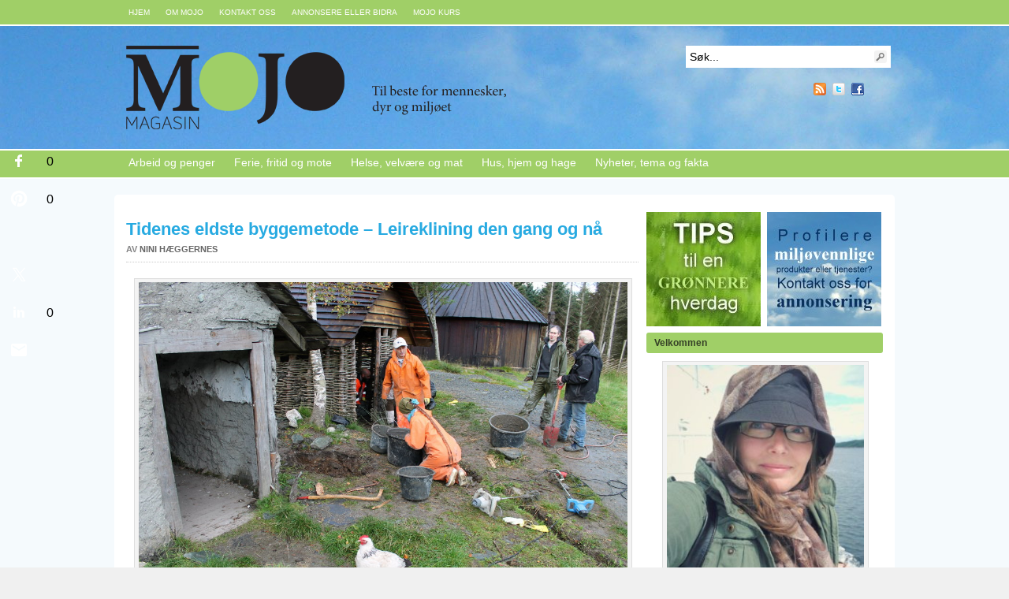

--- FILE ---
content_type: text/html; charset=UTF-8
request_url: https://mojomagasin.no/hus-hjem-og-hage/tidenes-eldste-byggemetode-leireklining-den-gang-og-na/
body_size: 23403
content:
<!DOCTYPE html PUBLIC "-//W3C//DTD XHTML 1.0 Transitional//EN" "http://www.w3.org/TR/xhtml1/DTD/xhtml1-transitional.dtd"><html xmlns="http://www.w3.org/1999/xhtml" lang="nb-NO">
<head profile="http://gmpg.org/xfn/11">
<meta http-equiv="Content-Type" content="text/html; charset=UTF-8" />
<title>Tidenes eldste byggemetode &#8211; Leireklining den gang og nå</title>
<meta name="description" content="De gjorde det i forhistorisk tid. De gjør det fortsatt i store deler av verden. Og de gjør det ved vikinggården på Avaldsnes utenfor Haugesund, Norges eldste kongesete. Denne saken ble første gang publisert i Haugesunds [&hellip;]" />

<link rel="alternate" type="application/rss+xml" href="https://mojomagasin.no/?feed=rss2" title="Mojo latest posts" />

<link rel="alternate" type="application/rss+xml" href="https://mojomagasin.no/?feed=comments-rss2" title="Mojo latest comments" />

<link rel="pingback" href="https://mojomagasin.no/xmlrpc.php" />

<link rel="shortcut icon" href="https://mojomagasin.no/favicon.ico" />

	
<meta property='og:image' content='https://mojomagasin.no/wp-content/uploads/2014/03/IMG_9177-150x150.jpg' />
        <style type="text/css"></style>
        <meta name='robots' content='index, follow, max-image-preview:large, max-snippet:-1, max-video-preview:-1' />

	<!-- This site is optimized with the Yoast SEO plugin v26.8 - https://yoast.com/product/yoast-seo-wordpress/ -->
	<link rel="canonical" href="https://mojomagasin.no/hus-hjem-og-hage/tidenes-eldste-byggemetode-leireklining-den-gang-og-na/" />
	<meta property="og:locale" content="nb_NO" />
	<meta property="og:type" content="article" />
	<meta property="og:title" content="Tidenes eldste byggemetode - Leireklining den gang og nå - Mojo" />
	<meta property="og:description" content="De gjorde det i forhistorisk tid. De gjør det fortsatt i store deler av verden. Og de gjør det ved vikinggården på Avaldsnes utenfor Haugesund, Norges eldste kongesete. Denne saken ble første gang publisert i Haugesunds [&hellip;]" />
	<meta property="og:url" content="http://mojomagasin.no/hus-hjem-og-hage/tidenes-eldste-byggemetode-leireklining-den-gang-og-na/" />
	<meta property="og:site_name" content="Mojo" />
	<meta property="article:published_time" content="2014-03-11T13:48:17+00:00" />
	<meta property="article:modified_time" content="2016-09-19T11:40:40+00:00" />
	<meta property="og:image" content="https://mojomagasin.no/wp-content/uploads/2014/03/IMG_9177-1024x682.jpg" />
	<meta property="og:image:width" content="1024" />
	<meta property="og:image:height" content="682" />
	<meta property="og:image:type" content="image/jpeg" />
	<meta name="author" content="Nini Hæggernes" />
	<meta name="twitter:card" content="summary_large_image" />
	<meta name="twitter:label1" content="Skrevet av" />
	<meta name="twitter:data1" content="Nini Hæggernes" />
	<meta name="twitter:label2" content="Ansl. lesetid" />
	<meta name="twitter:data2" content="7 minutter" />
	<script type="application/ld+json" class="yoast-schema-graph">{"@context":"https://schema.org","@graph":[{"@type":"Article","@id":"https://mojomagasin.no/hus-hjem-og-hage/tidenes-eldste-byggemetode-leireklining-den-gang-og-na/#article","isPartOf":{"@id":"https://mojomagasin.no/hus-hjem-og-hage/tidenes-eldste-byggemetode-leireklining-den-gang-og-na/"},"author":{"name":"Nini Hæggernes","@id":"https://mojomagasin.no/#/schema/person/db25e93c80450d801b052108d91e941a"},"headline":"Tidenes eldste byggemetode &#8211; Leireklining den gang og nå","datePublished":"2014-03-11T13:48:17+00:00","dateModified":"2016-09-19T11:40:40+00:00","mainEntityOfPage":{"@id":"https://mojomagasin.no/hus-hjem-og-hage/tidenes-eldste-byggemetode-leireklining-den-gang-og-na/"},"wordCount":1426,"commentCount":0,"image":{"@id":"https://mojomagasin.no/hus-hjem-og-hage/tidenes-eldste-byggemetode-leireklining-den-gang-og-na/#primaryimage"},"thumbnailUrl":"https://mojomagasin.no/wp-content/uploads/2014/03/IMG_9177.jpg","keywords":["Arkitektur","Bygge","Design","Grønne tips","Hjem","Hus","Naturlig","Tips","Økologisk"],"articleSection":["Hus, hjem og hage","Nyheter, tema og fakta"],"inLanguage":"nb-NO","potentialAction":[{"@type":"CommentAction","name":"Comment","target":["https://mojomagasin.no/hus-hjem-og-hage/tidenes-eldste-byggemetode-leireklining-den-gang-og-na/#respond"]}]},{"@type":"WebPage","@id":"https://mojomagasin.no/hus-hjem-og-hage/tidenes-eldste-byggemetode-leireklining-den-gang-og-na/","url":"https://mojomagasin.no/hus-hjem-og-hage/tidenes-eldste-byggemetode-leireklining-den-gang-og-na/","name":"Tidenes eldste byggemetode - Leireklining den gang og nå - Mojo","isPartOf":{"@id":"https://mojomagasin.no/#website"},"primaryImageOfPage":{"@id":"https://mojomagasin.no/hus-hjem-og-hage/tidenes-eldste-byggemetode-leireklining-den-gang-og-na/#primaryimage"},"image":{"@id":"https://mojomagasin.no/hus-hjem-og-hage/tidenes-eldste-byggemetode-leireklining-den-gang-og-na/#primaryimage"},"thumbnailUrl":"https://mojomagasin.no/wp-content/uploads/2014/03/IMG_9177.jpg","datePublished":"2014-03-11T13:48:17+00:00","dateModified":"2016-09-19T11:40:40+00:00","author":{"@id":"https://mojomagasin.no/#/schema/person/db25e93c80450d801b052108d91e941a"},"breadcrumb":{"@id":"https://mojomagasin.no/hus-hjem-og-hage/tidenes-eldste-byggemetode-leireklining-den-gang-og-na/#breadcrumb"},"inLanguage":"nb-NO","potentialAction":[{"@type":"ReadAction","target":["https://mojomagasin.no/hus-hjem-og-hage/tidenes-eldste-byggemetode-leireklining-den-gang-og-na/"]}]},{"@type":"ImageObject","inLanguage":"nb-NO","@id":"https://mojomagasin.no/hus-hjem-og-hage/tidenes-eldste-byggemetode-leireklining-den-gang-og-na/#primaryimage","url":"https://mojomagasin.no/wp-content/uploads/2014/03/IMG_9177.jpg","contentUrl":"https://mojomagasin.no/wp-content/uploads/2014/03/IMG_9177.jpg","width":4272,"height":2848,"caption":"Et mer eller mindre ferdig leirehus til venstre, mens kvisthuset står nakent og klar for leireklining. En lykkelig høne kakler uforstyrret rundt mens medlemmer fra Vikinglubben Karmøy gjør leiren klar. Cathrine Glette med ryggen til, nestleder i klubben og ivrig husbygger. Foto: Nini Hæggernes"},{"@type":"BreadcrumbList","@id":"https://mojomagasin.no/hus-hjem-og-hage/tidenes-eldste-byggemetode-leireklining-den-gang-og-na/#breadcrumb","itemListElement":[{"@type":"ListItem","position":1,"name":"Hjem","item":"https://mojomagasin.no/"},{"@type":"ListItem","position":2,"name":"Tidenes eldste byggemetode &#8211; Leireklining den gang og nå"}]},{"@type":"WebSite","@id":"https://mojomagasin.no/#website","url":"https://mojomagasin.no/","name":"Mojo","description":"Til beste for mennesker, dyr og miljøet","potentialAction":[{"@type":"SearchAction","target":{"@type":"EntryPoint","urlTemplate":"https://mojomagasin.no/?s={search_term_string}"},"query-input":{"@type":"PropertyValueSpecification","valueRequired":true,"valueName":"search_term_string"}}],"inLanguage":"nb-NO"},{"@type":"Person","@id":"https://mojomagasin.no/#/schema/person/db25e93c80450d801b052108d91e941a","name":"Nini Hæggernes","image":{"@type":"ImageObject","inLanguage":"nb-NO","@id":"https://mojomagasin.no/#/schema/person/image/","url":"https://secure.gravatar.com/avatar/82b48675f1bde9d14ef7e6ef52e31a8d8752b78267bcb74a5233704f7a680868?s=96&d=blank&r=g","contentUrl":"https://secure.gravatar.com/avatar/82b48675f1bde9d14ef7e6ef52e31a8d8752b78267bcb74a5233704f7a680868?s=96&d=blank&r=g","caption":"Nini Hæggernes"},"description":"Grunnlegger av MOJO Magasin og MOJO Konsept. Selvstendig næringsdrivende siden 1993. Arbeider med miljøkommunikasjon som miljørådgiver, frilansskribent og grønn spaltist, blant annet for magasinene \"Vi over 60\" og \"Framtiden i våre hender\". Brenner for: Ta vare på vårt livsgrunnlag og bidra til en litt bedre verden. Liker å: Jobbe i felt og med relevante prosjekter, gå barbeint, drikke grønn øko-te og glede seg over de små ting.","sameAs":["http://www.ninihaeggernes.com"],"url":"https://mojomagasin.no/author/nini/"}]}</script>
	<!-- / Yoast SEO plugin. -->


<link rel='dns-prefetch' href='//ws.sharethis.com' />
<link rel="alternate" type="application/rss+xml" title="Mojo &raquo; Tidenes eldste byggemetode &#8211; Leireklining den gang og nå kommentarstrøm" href="https://mojomagasin.no/hus-hjem-og-hage/tidenes-eldste-byggemetode-leireklining-den-gang-og-na/feed/" />
<link rel="alternate" title="oEmbed (JSON)" type="application/json+oembed" href="https://mojomagasin.no/wp-json/oembed/1.0/embed?url=https%3A%2F%2Fmojomagasin.no%2Fhus-hjem-og-hage%2Ftidenes-eldste-byggemetode-leireklining-den-gang-og-na%2F" />
<link rel="alternate" title="oEmbed (XML)" type="text/xml+oembed" href="https://mojomagasin.no/wp-json/oembed/1.0/embed?url=https%3A%2F%2Fmojomagasin.no%2Fhus-hjem-og-hage%2Ftidenes-eldste-byggemetode-leireklining-den-gang-og-na%2F&#038;format=xml" />
<style id='wp-img-auto-sizes-contain-inline-css' type='text/css'>
img:is([sizes=auto i],[sizes^="auto," i]){contain-intrinsic-size:3000px 1500px}
/*# sourceURL=wp-img-auto-sizes-contain-inline-css */
</style>
<style id='wp-emoji-styles-inline-css' type='text/css'>

	img.wp-smiley, img.emoji {
		display: inline !important;
		border: none !important;
		box-shadow: none !important;
		height: 1em !important;
		width: 1em !important;
		margin: 0 0.07em !important;
		vertical-align: -0.1em !important;
		background: none !important;
		padding: 0 !important;
	}
/*# sourceURL=wp-emoji-styles-inline-css */
</style>
<style id='wp-block-library-inline-css' type='text/css'>
:root{--wp-block-synced-color:#7a00df;--wp-block-synced-color--rgb:122,0,223;--wp-bound-block-color:var(--wp-block-synced-color);--wp-editor-canvas-background:#ddd;--wp-admin-theme-color:#007cba;--wp-admin-theme-color--rgb:0,124,186;--wp-admin-theme-color-darker-10:#006ba1;--wp-admin-theme-color-darker-10--rgb:0,107,160.5;--wp-admin-theme-color-darker-20:#005a87;--wp-admin-theme-color-darker-20--rgb:0,90,135;--wp-admin-border-width-focus:2px}@media (min-resolution:192dpi){:root{--wp-admin-border-width-focus:1.5px}}.wp-element-button{cursor:pointer}:root .has-very-light-gray-background-color{background-color:#eee}:root .has-very-dark-gray-background-color{background-color:#313131}:root .has-very-light-gray-color{color:#eee}:root .has-very-dark-gray-color{color:#313131}:root .has-vivid-green-cyan-to-vivid-cyan-blue-gradient-background{background:linear-gradient(135deg,#00d084,#0693e3)}:root .has-purple-crush-gradient-background{background:linear-gradient(135deg,#34e2e4,#4721fb 50%,#ab1dfe)}:root .has-hazy-dawn-gradient-background{background:linear-gradient(135deg,#faaca8,#dad0ec)}:root .has-subdued-olive-gradient-background{background:linear-gradient(135deg,#fafae1,#67a671)}:root .has-atomic-cream-gradient-background{background:linear-gradient(135deg,#fdd79a,#004a59)}:root .has-nightshade-gradient-background{background:linear-gradient(135deg,#330968,#31cdcf)}:root .has-midnight-gradient-background{background:linear-gradient(135deg,#020381,#2874fc)}:root{--wp--preset--font-size--normal:16px;--wp--preset--font-size--huge:42px}.has-regular-font-size{font-size:1em}.has-larger-font-size{font-size:2.625em}.has-normal-font-size{font-size:var(--wp--preset--font-size--normal)}.has-huge-font-size{font-size:var(--wp--preset--font-size--huge)}.has-text-align-center{text-align:center}.has-text-align-left{text-align:left}.has-text-align-right{text-align:right}.has-fit-text{white-space:nowrap!important}#end-resizable-editor-section{display:none}.aligncenter{clear:both}.items-justified-left{justify-content:flex-start}.items-justified-center{justify-content:center}.items-justified-right{justify-content:flex-end}.items-justified-space-between{justify-content:space-between}.screen-reader-text{border:0;clip-path:inset(50%);height:1px;margin:-1px;overflow:hidden;padding:0;position:absolute;width:1px;word-wrap:normal!important}.screen-reader-text:focus{background-color:#ddd;clip-path:none;color:#444;display:block;font-size:1em;height:auto;left:5px;line-height:normal;padding:15px 23px 14px;text-decoration:none;top:5px;width:auto;z-index:100000}html :where(.has-border-color){border-style:solid}html :where([style*=border-top-color]){border-top-style:solid}html :where([style*=border-right-color]){border-right-style:solid}html :where([style*=border-bottom-color]){border-bottom-style:solid}html :where([style*=border-left-color]){border-left-style:solid}html :where([style*=border-width]){border-style:solid}html :where([style*=border-top-width]){border-top-style:solid}html :where([style*=border-right-width]){border-right-style:solid}html :where([style*=border-bottom-width]){border-bottom-style:solid}html :where([style*=border-left-width]){border-left-style:solid}html :where(img[class*=wp-image-]){height:auto;max-width:100%}:where(figure){margin:0 0 1em}html :where(.is-position-sticky){--wp-admin--admin-bar--position-offset:var(--wp-admin--admin-bar--height,0px)}@media screen and (max-width:600px){html :where(.is-position-sticky){--wp-admin--admin-bar--position-offset:0px}}

/*# sourceURL=wp-block-library-inline-css */
</style><style id='global-styles-inline-css' type='text/css'>
:root{--wp--preset--aspect-ratio--square: 1;--wp--preset--aspect-ratio--4-3: 4/3;--wp--preset--aspect-ratio--3-4: 3/4;--wp--preset--aspect-ratio--3-2: 3/2;--wp--preset--aspect-ratio--2-3: 2/3;--wp--preset--aspect-ratio--16-9: 16/9;--wp--preset--aspect-ratio--9-16: 9/16;--wp--preset--color--black: #000000;--wp--preset--color--cyan-bluish-gray: #abb8c3;--wp--preset--color--white: #ffffff;--wp--preset--color--pale-pink: #f78da7;--wp--preset--color--vivid-red: #cf2e2e;--wp--preset--color--luminous-vivid-orange: #ff6900;--wp--preset--color--luminous-vivid-amber: #fcb900;--wp--preset--color--light-green-cyan: #7bdcb5;--wp--preset--color--vivid-green-cyan: #00d084;--wp--preset--color--pale-cyan-blue: #8ed1fc;--wp--preset--color--vivid-cyan-blue: #0693e3;--wp--preset--color--vivid-purple: #9b51e0;--wp--preset--gradient--vivid-cyan-blue-to-vivid-purple: linear-gradient(135deg,rgb(6,147,227) 0%,rgb(155,81,224) 100%);--wp--preset--gradient--light-green-cyan-to-vivid-green-cyan: linear-gradient(135deg,rgb(122,220,180) 0%,rgb(0,208,130) 100%);--wp--preset--gradient--luminous-vivid-amber-to-luminous-vivid-orange: linear-gradient(135deg,rgb(252,185,0) 0%,rgb(255,105,0) 100%);--wp--preset--gradient--luminous-vivid-orange-to-vivid-red: linear-gradient(135deg,rgb(255,105,0) 0%,rgb(207,46,46) 100%);--wp--preset--gradient--very-light-gray-to-cyan-bluish-gray: linear-gradient(135deg,rgb(238,238,238) 0%,rgb(169,184,195) 100%);--wp--preset--gradient--cool-to-warm-spectrum: linear-gradient(135deg,rgb(74,234,220) 0%,rgb(151,120,209) 20%,rgb(207,42,186) 40%,rgb(238,44,130) 60%,rgb(251,105,98) 80%,rgb(254,248,76) 100%);--wp--preset--gradient--blush-light-purple: linear-gradient(135deg,rgb(255,206,236) 0%,rgb(152,150,240) 100%);--wp--preset--gradient--blush-bordeaux: linear-gradient(135deg,rgb(254,205,165) 0%,rgb(254,45,45) 50%,rgb(107,0,62) 100%);--wp--preset--gradient--luminous-dusk: linear-gradient(135deg,rgb(255,203,112) 0%,rgb(199,81,192) 50%,rgb(65,88,208) 100%);--wp--preset--gradient--pale-ocean: linear-gradient(135deg,rgb(255,245,203) 0%,rgb(182,227,212) 50%,rgb(51,167,181) 100%);--wp--preset--gradient--electric-grass: linear-gradient(135deg,rgb(202,248,128) 0%,rgb(113,206,126) 100%);--wp--preset--gradient--midnight: linear-gradient(135deg,rgb(2,3,129) 0%,rgb(40,116,252) 100%);--wp--preset--font-size--small: 13px;--wp--preset--font-size--medium: 20px;--wp--preset--font-size--large: 36px;--wp--preset--font-size--x-large: 42px;--wp--preset--spacing--20: 0.44rem;--wp--preset--spacing--30: 0.67rem;--wp--preset--spacing--40: 1rem;--wp--preset--spacing--50: 1.5rem;--wp--preset--spacing--60: 2.25rem;--wp--preset--spacing--70: 3.38rem;--wp--preset--spacing--80: 5.06rem;--wp--preset--shadow--natural: 6px 6px 9px rgba(0, 0, 0, 0.2);--wp--preset--shadow--deep: 12px 12px 50px rgba(0, 0, 0, 0.4);--wp--preset--shadow--sharp: 6px 6px 0px rgba(0, 0, 0, 0.2);--wp--preset--shadow--outlined: 6px 6px 0px -3px rgb(255, 255, 255), 6px 6px rgb(0, 0, 0);--wp--preset--shadow--crisp: 6px 6px 0px rgb(0, 0, 0);}:where(.is-layout-flex){gap: 0.5em;}:where(.is-layout-grid){gap: 0.5em;}body .is-layout-flex{display: flex;}.is-layout-flex{flex-wrap: wrap;align-items: center;}.is-layout-flex > :is(*, div){margin: 0;}body .is-layout-grid{display: grid;}.is-layout-grid > :is(*, div){margin: 0;}:where(.wp-block-columns.is-layout-flex){gap: 2em;}:where(.wp-block-columns.is-layout-grid){gap: 2em;}:where(.wp-block-post-template.is-layout-flex){gap: 1.25em;}:where(.wp-block-post-template.is-layout-grid){gap: 1.25em;}.has-black-color{color: var(--wp--preset--color--black) !important;}.has-cyan-bluish-gray-color{color: var(--wp--preset--color--cyan-bluish-gray) !important;}.has-white-color{color: var(--wp--preset--color--white) !important;}.has-pale-pink-color{color: var(--wp--preset--color--pale-pink) !important;}.has-vivid-red-color{color: var(--wp--preset--color--vivid-red) !important;}.has-luminous-vivid-orange-color{color: var(--wp--preset--color--luminous-vivid-orange) !important;}.has-luminous-vivid-amber-color{color: var(--wp--preset--color--luminous-vivid-amber) !important;}.has-light-green-cyan-color{color: var(--wp--preset--color--light-green-cyan) !important;}.has-vivid-green-cyan-color{color: var(--wp--preset--color--vivid-green-cyan) !important;}.has-pale-cyan-blue-color{color: var(--wp--preset--color--pale-cyan-blue) !important;}.has-vivid-cyan-blue-color{color: var(--wp--preset--color--vivid-cyan-blue) !important;}.has-vivid-purple-color{color: var(--wp--preset--color--vivid-purple) !important;}.has-black-background-color{background-color: var(--wp--preset--color--black) !important;}.has-cyan-bluish-gray-background-color{background-color: var(--wp--preset--color--cyan-bluish-gray) !important;}.has-white-background-color{background-color: var(--wp--preset--color--white) !important;}.has-pale-pink-background-color{background-color: var(--wp--preset--color--pale-pink) !important;}.has-vivid-red-background-color{background-color: var(--wp--preset--color--vivid-red) !important;}.has-luminous-vivid-orange-background-color{background-color: var(--wp--preset--color--luminous-vivid-orange) !important;}.has-luminous-vivid-amber-background-color{background-color: var(--wp--preset--color--luminous-vivid-amber) !important;}.has-light-green-cyan-background-color{background-color: var(--wp--preset--color--light-green-cyan) !important;}.has-vivid-green-cyan-background-color{background-color: var(--wp--preset--color--vivid-green-cyan) !important;}.has-pale-cyan-blue-background-color{background-color: var(--wp--preset--color--pale-cyan-blue) !important;}.has-vivid-cyan-blue-background-color{background-color: var(--wp--preset--color--vivid-cyan-blue) !important;}.has-vivid-purple-background-color{background-color: var(--wp--preset--color--vivid-purple) !important;}.has-black-border-color{border-color: var(--wp--preset--color--black) !important;}.has-cyan-bluish-gray-border-color{border-color: var(--wp--preset--color--cyan-bluish-gray) !important;}.has-white-border-color{border-color: var(--wp--preset--color--white) !important;}.has-pale-pink-border-color{border-color: var(--wp--preset--color--pale-pink) !important;}.has-vivid-red-border-color{border-color: var(--wp--preset--color--vivid-red) !important;}.has-luminous-vivid-orange-border-color{border-color: var(--wp--preset--color--luminous-vivid-orange) !important;}.has-luminous-vivid-amber-border-color{border-color: var(--wp--preset--color--luminous-vivid-amber) !important;}.has-light-green-cyan-border-color{border-color: var(--wp--preset--color--light-green-cyan) !important;}.has-vivid-green-cyan-border-color{border-color: var(--wp--preset--color--vivid-green-cyan) !important;}.has-pale-cyan-blue-border-color{border-color: var(--wp--preset--color--pale-cyan-blue) !important;}.has-vivid-cyan-blue-border-color{border-color: var(--wp--preset--color--vivid-cyan-blue) !important;}.has-vivid-purple-border-color{border-color: var(--wp--preset--color--vivid-purple) !important;}.has-vivid-cyan-blue-to-vivid-purple-gradient-background{background: var(--wp--preset--gradient--vivid-cyan-blue-to-vivid-purple) !important;}.has-light-green-cyan-to-vivid-green-cyan-gradient-background{background: var(--wp--preset--gradient--light-green-cyan-to-vivid-green-cyan) !important;}.has-luminous-vivid-amber-to-luminous-vivid-orange-gradient-background{background: var(--wp--preset--gradient--luminous-vivid-amber-to-luminous-vivid-orange) !important;}.has-luminous-vivid-orange-to-vivid-red-gradient-background{background: var(--wp--preset--gradient--luminous-vivid-orange-to-vivid-red) !important;}.has-very-light-gray-to-cyan-bluish-gray-gradient-background{background: var(--wp--preset--gradient--very-light-gray-to-cyan-bluish-gray) !important;}.has-cool-to-warm-spectrum-gradient-background{background: var(--wp--preset--gradient--cool-to-warm-spectrum) !important;}.has-blush-light-purple-gradient-background{background: var(--wp--preset--gradient--blush-light-purple) !important;}.has-blush-bordeaux-gradient-background{background: var(--wp--preset--gradient--blush-bordeaux) !important;}.has-luminous-dusk-gradient-background{background: var(--wp--preset--gradient--luminous-dusk) !important;}.has-pale-ocean-gradient-background{background: var(--wp--preset--gradient--pale-ocean) !important;}.has-electric-grass-gradient-background{background: var(--wp--preset--gradient--electric-grass) !important;}.has-midnight-gradient-background{background: var(--wp--preset--gradient--midnight) !important;}.has-small-font-size{font-size: var(--wp--preset--font-size--small) !important;}.has-medium-font-size{font-size: var(--wp--preset--font-size--medium) !important;}.has-large-font-size{font-size: var(--wp--preset--font-size--large) !important;}.has-x-large-font-size{font-size: var(--wp--preset--font-size--x-large) !important;}
/*# sourceURL=global-styles-inline-css */
</style>

<style id='classic-theme-styles-inline-css' type='text/css'>
/*! This file is auto-generated */
.wp-block-button__link{color:#fff;background-color:#32373c;border-radius:9999px;box-shadow:none;text-decoration:none;padding:calc(.667em + 2px) calc(1.333em + 2px);font-size:1.125em}.wp-block-file__button{background:#32373c;color:#fff;text-decoration:none}
/*# sourceURL=/wp-includes/css/classic-themes.min.css */
</style>
<link rel='stylesheet' id='font-awesome-css' href='https://mojomagasin.no/wp-content/plugins/author-and-post-statistic-widgets/assets/third-party/font-awesome-4.6.1/css/font-awesome.min.css?ver=2.1.2' type='text/css' media='all' />
<link rel='stylesheet' id='apsw-ert-css-css' href='https://mojomagasin.no/wp-content/plugins/author-and-post-statistic-widgets/assets/third-party/easy-responsive-tabs/css/easy-responsive-tabs.min.css?ver=2.1.2' type='text/css' media='all' />
<link rel='stylesheet' id='apsw-frontend-css-css' href='https://mojomagasin.no/wp-content/plugins/author-and-post-statistic-widgets/assets/css/frontend.css?ver=2.1.2' type='text/css' media='all' />
<link rel='stylesheet' id='contact-form-7-css' href='https://mojomagasin.no/wp-content/plugins/contact-form-7/includes/css/styles.css?ver=6.1.4' type='text/css' media='all' />
<link rel='stylesheet' id='email-subscribers-css' href='https://mojomagasin.no/wp-content/plugins/email-subscribers/lite/public/css/email-subscribers-public.css?ver=5.9.14' type='text/css' media='all' />
<link rel='stylesheet' id='simple-share-buttons-adder-ssba-css' href='https://mojomagasin.no/wp-content/plugins/simple-share-buttons-adder/css/ssba.css?ver=1758867594' type='text/css' media='all' />
<style id='simple-share-buttons-adder-ssba-inline-css' type='text/css'>
	.ssba {
									
									
									
									
								}
								.ssba img
								{
									width: 35px !important;
									padding: 6px;
									border:  0;
									box-shadow: none !important;
									display: inline !important;
									vertical-align: middle;
									box-sizing: unset;
								}

								.ssba-classic-2 .ssbp-text {
									display: none!important;
								}

								.ssba .fb-save
								{
								padding: 6px;
								line-height: 30px; }
								.ssba, .ssba a
								{
									text-decoration:none;
									background: none;
									
									font-size: 12px;
									
									font-weight: normal;
								}
								 .ssba_sharecount:after, .ssba_sharecount:before {
									right: 100%;
									border: solid transparent;
									content: " ";
									height: 0;
									width: 0;
									position: absolute;
									pointer-events: none;
								}
								.ssba_sharecount:after {
									border-color: rgba(224, 221, 221, 0);
									border-right-color: #f5f5f5;
									border-width: 5px;
									top: 50%;
									margin-top: -5px;
								}
								.ssba_sharecount:before {
									border-color: rgba(85, 94, 88, 0);
									border-right-color: #e0dddd;
									border-width: 6px;
									top: 50%;
									margin-top: -6px;
								}
								.ssba_sharecount {
									font: 11px Arial, Helvetica, sans-serif;

									padding: 5px;
									-khtml-border-radius: 6px;
									-o-border-radius: 6px;
									-webkit-border-radius: 6px;
									-moz-border-radius: 6px;
									border-radius: 6px;
									position: relative;
									border: 1px solid #e0dddd;color: #555e58;
										background: #f5f5f5;
									}
									.ssba_sharecount:after {
										border-right-color: #f5f5f5;
									}

			   #ssba-bar-2 .ssbp-bar-list {
					max-width: 48px !important;;
			   }
			   #ssba-bar-2 .ssbp-bar-list li a {height: 48px !important; width: 48px !important; 
				}
				#ssba-bar-2 .ssbp-bar-list li a:hover {
				}

				#ssba-bar-2 .ssbp-bar-list li a svg,
				 #ssba-bar-2 .ssbp-bar-list li a svg path, .ssbp-bar-list li a.ssbp-surfingbird span:not(.color-icon) svg polygon {line-height: 48px !important;; font-size: 18px;}
				#ssba-bar-2 .ssbp-bar-list li a:hover svg,
				 #ssba-bar-2 .ssbp-bar-list li a:hover svg path, .ssbp-bar-list li a.ssbp-surfingbird span:not(.color-icon) svg polygon {}
				#ssba-bar-2 .ssbp-bar-list li {
				margin: 0px 0!important;
				}@media only screen and ( max-width: 750px ) {
				#ssba-bar-2 {
				display: block;
				}
			}
/*# sourceURL=simple-share-buttons-adder-ssba-inline-css */
</style>
<script type="text/javascript" src="https://mojomagasin.no/wp-includes/js/jquery/jquery.min.js?ver=3.7.1" id="jquery-core-js"></script>
<script type="text/javascript" src="https://mojomagasin.no/wp-includes/js/jquery/jquery-migrate.min.js?ver=3.4.1" id="jquery-migrate-js"></script>
<script type="text/javascript" src="https://mojomagasin.no/wp-content/themes/arras/js/superfish/hoverIntent.js" id="hoverintent-js"></script>
<script type="text/javascript" src="https://mojomagasin.no/wp-content/themes/arras/js/superfish/superfish.js" id="superfish-js"></script>
<script type="text/javascript" src="https://mojomagasin.no/wp-content/themes/arras/js/jquery.validate.min.js" id="jquery-validate-js"></script>
<script type="text/javascript" src="https://mojomagasin.no/wp-content/plugins/author-and-post-statistic-widgets/assets/third-party/easy-responsive-tabs/js/easy-responsive-tabs.min.js?ver=2.1.2" id="apsw-ert-js-js"></script>
<script type="text/javascript" src="https://mojomagasin.no/wp-content/plugins/author-and-post-statistic-widgets/assets/third-party/jquery-cookie/jquery.cookie.min.js?ver=2.1.2" id="apsw-cookie-js-js"></script>
<script type="text/javascript" id="apsw-frontend-js-js-extra">
/* <![CDATA[ */
var apswJs = {"url":"https://mojomagasin.no/wp-admin/admin-ajax.php","widgetsStyle":"1"};
//# sourceURL=apsw-frontend-js-js-extra
/* ]]> */
</script>
<script type="text/javascript" src="https://mojomagasin.no/wp-content/plugins/author-and-post-statistic-widgets/assets/js/frontend.js?ver=2.1.2" id="apsw-frontend-js-js"></script>
<script id='st_insights_js' type="text/javascript" src="https://ws.sharethis.com/button/st_insights.js?publisher=4d48b7c5-0ae3-43d4-bfbe-3ff8c17a8ae6&amp;product=simpleshare&amp;ver=8.5.3" id="ssba-sharethis-js"></script>
<link rel="https://api.w.org/" href="https://mojomagasin.no/wp-json/" /><link rel="alternate" title="JSON" type="application/json" href="https://mojomagasin.no/wp-json/wp/v2/posts/1177" /><link rel="EditURI" type="application/rsd+xml" title="RSD" href="https://mojomagasin.no/xmlrpc.php?rsd" />
<link rel='shortlink' href='https://mojomagasin.no/?p=1177' />
<link rel="stylesheet" href="https://mojomagasin.no/wp-content/themes/arras/css/styles/green.css" type="text/css" media="screen,projection" /><link rel="stylesheet" href="https://mojomagasin.no/wp-content/themes/arras/css/layouts/2c-r-fixed.css" type="text/css" />
<!-- Generated by Arras WP Theme -->
<style type="text/css">
	.posts-default li  { width: 310px; height: 225px; }
	.posts-default img, .posts-default .entry-thumbnails-link { width: 300px; height: 110px; }
	.posts-default .entry-meta { width: 300px; }
	.posts-default .entry-thumbnails { width: 310px; height: 120px; }
			.posts-quick .entry-thumbnails img { width: 115px; height: 115px; }
		.posts-quick .entry-meta { width: 115px; }
			.featured { height: 315px; }
	.featured-article { width: 640px; height: 305px; }
	.featured-article img { width: 640px; height: 305px; }
	#controls { width: 610px; top: 137.5px; }
	#controls .next { left: 610px; }
	.featured-entry { height: 102px; top: -102px; }
	.featured-slideshow-inner { height: 305px }
		.featured-stories-summary  { margin-left: 51px; }
	.single .post .entry-photo img, .single-post .entry-photo img  { width: 620px; height: 250px; }
	.blog-name a { background: url(https://mojomagasin.no/wp-content/uploads/2011/03/logo9.png) no-repeat; text-indent: -9000px; width: 597px; height: 106px; display: block; }
	.footer-sidebar  { width: 230px; }
	</style>
	<script type="text/javascript">
	jQuery(document).ready(function($) {

$('.multi-sidebar').tabs();

$('.sf-menu').superfish({autoArrows: true, speed: 'fast', dropShadows: 'true'});

$('#commentform').validate();


});	</script>
	<style type="text/css">.recentcomments a{display:inline !important;padding:0 !important;margin:0 !important;}</style><link rel="stylesheet" href="https://mojomagasin.no/wp-content/themes/arras/user.css" type="text/css" media="screen,projection" /><div id="ssba-bar-2" class="left ssbp-wrap ssbp--theme-1" ><div class="ssbp-container"><ul class="ssbp-bar-list"><li class='ssbp-li--facebook'><a data-site="facebook" class="ssba_facebook_share ssba_share_link ssbp-facebook ssbp-btn" href="https://www.facebook.com/sharer.php?t=Tidenes eldste byggemetode - Leireklining den gang og nå&u=https://mojomagasin.no/hus-hjem-og-hage/tidenes-eldste-byggemetode-leireklining-den-gang-og-na"  target=_blank  style="color:; background-color: ; height: 48px; width: 48px; " ><span><svg xmlns="http://www.w3.org/2000/svg" fill="#fff" preserveAspectRatio="xMidYMid meet" height="1em" width="1em" viewBox="0 0 40 40">
  <g>
    <path d="m21.7 16.7h5v5h-5v11.6h-5v-11.6h-5v-5h5v-2.1c0-2 0.6-4.5 1.8-5.9 1.3-1.3 2.8-2 4.7-2h3.5v5h-3.5c-0.9 0-1.5 0.6-1.5 1.5v3.5z"></path>
  </g>
</svg>

</span><span class="color-icon"><svg xmlns="http://www.w3.org/2000/svg" width="16" height="28" viewBox="0 0 16 28">
  <path fill="#3B5998" d="M10.7,10.7 L15.7,10.7 L15.7,15.7 L10.7,15.7 L10.7,27.3 L5.7,27.3 L5.7,15.7 L0.7,15.7 L0.7,10.7 L5.7,10.7 L5.7,8.6 C5.7,6.6 6.3,4.1 7.5,2.7 C8.8,1.4 10.3,0.7 12.2,0.7 L15.7,0.7 L15.7,5.7 L12.2,5.7 C11.3,5.7 10.7,6.3 10.7,7.2 L10.7,10.7 Z"/>
</svg>
</span><div title="Facebook" class="ssbp-text">Facebook</div><span class=" ssbp-each-share">0</span></a></li><li class='ssbp-li--pinterest'><a data-site="pinterest" class="ssba_pinterest_share ssba_share_link ssbp-pinterest ssbp-btn" href="https://pinterest.com/pin/create/button/?description=Tidenes eldste byggemetode - Leireklining den gang og nå&media=&url=https://mojomagasin.no/hus-hjem-og-hage/tidenes-eldste-byggemetode-leireklining-den-gang-og-na"  target=_blank  style="color:; background-color: ; height: 48px; width: 48px; " ><span><svg xmlns="http://www.w3.org/2000/svg" fill="#fff" preserveAspectRatio="xMidYMid meet" height="1em" width="1em" viewBox="0 0 40 40">
  <g>
    <path d="m37.3 20q0 4.7-2.3 8.6t-6.3 6.2-8.6 2.3q-2.4 0-4.8-0.7 1.3-2 1.7-3.6 0.2-0.8 1.2-4.7 0.5 0.8 1.7 1.5t2.5 0.6q2.7 0 4.8-1.5t3.3-4.2 1.2-6.1q0-2.5-1.4-4.7t-3.8-3.7-5.7-1.4q-2.4 0-4.4 0.7t-3.4 1.7-2.5 2.4-1.5 2.9-0.4 3q0 2.4 0.8 4.1t2.7 2.5q0.6 0.3 0.8-0.5 0.1-0.1 0.2-0.6t0.2-0.7q0.1-0.5-0.3-1-1.1-1.3-1.1-3.3 0-3.4 2.3-5.8t6.1-2.5q3.4 0 5.3 1.9t1.9 4.7q0 3.8-1.6 6.5t-3.9 2.6q-1.3 0-2.2-0.9t-0.5-2.4q0.2-0.8 0.6-2.1t0.7-2.3 0.2-1.6q0-1.2-0.6-1.9t-1.7-0.7q-1.4 0-2.3 1.2t-1 3.2q0 1.6 0.6 2.7l-2.2 9.4q-0.4 1.5-0.3 3.9-4.6-2-7.5-6.3t-2.8-9.4q0-4.7 2.3-8.6t6.2-6.2 8.6-2.3 8.6 2.3 6.3 6.2 2.3 8.6z"></path>
  </g>
</svg>

</span><span class="color-icon"><svg xmlns="http://www.w3.org/2000/svg" width="35" height="36" viewBox="0 0 35 36">
  <path fill="#CB2027" d="M35.3,18 C35.3,21.1333333 34.5333333,24 33,26.6 C31.4666667,29.2 29.3666667,31.2666667 26.7,32.8 C24.0333333,34.3333333 21.1666667,35.1 18.1,35.1 C16.5,35.1 14.9,34.8666667 13.3,34.4 C14.1666667,33.0666667 14.7333333,31.8666667 15,30.8 C15.1333333,30.2666667 15.5333333,28.7 16.2,26.1 C16.5333333,26.6333333 17.1,27.1333333 17.9,27.6 C18.7,28.0666667 19.5333333,28.2666667 20.4,28.2 C22.2,28.2 23.8,27.7 25.2,26.7 C26.6,25.7 27.7,24.3 28.5,22.5 C29.3,20.7 29.7,18.6666667 29.7,16.4 C29.7,14.7333333 29.2333333,13.1666667 28.3,11.7 C27.3666667,10.2333333 26.1,9 24.5,8 C22.9,7 21,6.53333333 18.8,6.6 C17.2,6.6 15.7333333,6.83333333 14.4,7.3 C13.0666667,7.76666667 11.9333333,8.33333333 11,9 C10.0666667,9.66666667 9.23333333,10.4666667 8.5,11.4 C7.76666667,12.3333333 7.26666667,13.3 7,14.3 C6.73333333,15.3 6.6,16.3 6.6,17.3 C6.6,18.9 6.86666667,20.2666667 7.4,21.4 C7.93333333,22.5333333 8.83333333,23.3666667 10.1,23.9 C10.5,24.1 10.7666667,23.9333333 10.9,23.4 C10.9666667,23.3333333 11.0333333,23.1333333 11.1,22.8 C11.1666667,22.4666667 11.2333333,22.2333333 11.3,22.1 C11.3666667,21.7666667 11.2666667,21.4333333 11,21.1 C10.2666667,20.2333333 9.9,19.1333333 9.9,17.8 C9.9,15.5333333 10.6666667,13.6 12.2,12 C13.7333333,10.4 15.7666667,9.56666667 18.3,9.5 C20.5666667,9.5 22.3333333,10.1333333 23.6,11.4 C24.8666667,12.6666667 25.5,14.2333333 25.5,16.1 C25.5,18.6333333 24.9666667,20.8 23.9,22.6 C22.8333333,24.4 21.5333333,25.2666667 20,25.2 C19.1333333,25.2 18.4,24.9 17.8,24.3 C17.2,23.7 17.0333333,22.9 17.3,21.9 C17.4333333,21.3666667 17.6333333,20.6666667 17.9,19.8 C18.1666667,18.9333333 18.4,18.1666667 18.6,17.5 C18.8,16.8333333 18.8666667,16.3 18.8,15.9 C18.8,15.1 18.6,14.4666667 18.2,14 C17.8,13.5333333 17.2333333,13.3 16.5,13.3 C15.5666667,13.3 14.8,13.7 14.2,14.5 C13.6,15.3 13.2666667,16.3666667 13.2,17.7 C13.2,18.7666667 13.4,19.6666667 13.8,20.4 L11.6,29.8 C11.3333333,30.8 11.2333333,32.1 11.3,33.7 C8.23333333,32.3666667 5.73333333,30.2666667 3.8,27.4 C1.86666667,24.5333333 0.933333333,21.4 1,18 C1,14.8666667 1.76666667,12 3.3,9.4 C4.83333333,6.8 6.9,4.73333333 9.5,3.2 C12.1,1.66666667 14.9666667,0.9 18.1,0.9 C21.2333333,0.9 24.1,1.66666667 26.7,3.2 C29.3,4.73333333 31.4,6.8 33,9.4 C34.6,12 35.3666667,14.8666667 35.3,18 Z" transform="translate(-1)"/>
</svg>
</span><div title="Pinterest" class="ssbp-text">Pinterest</div><span class=" ssbp-each-share">0</span></a></li><li class='ssbp-li--google'><a data-site="google" class="ssba_google_share ssba_share_link ssbp-google ssbp-btn" href=""  target=_blank  style="color:; background-color: ; height: 48px; width: 48px; " ><span></span><span class="color-icon"></span><div title="Google" class="ssbp-text">Google</div><span class=" ssbp-each-share"></span></a></li><li class='ssbp-li--twitter'><a data-site="twitter" class="ssba_twitter_share ssba_share_link ssbp-twitter ssbp-btn" href="https://twitter.com/intent/tweet?text=Tidenes eldste byggemetode - Leireklining den gang og nå&url=https://mojomagasin.no/hus-hjem-og-hage/tidenes-eldste-byggemetode-leireklining-den-gang-og-na&via="  target=_blank  style="color:; background-color: ; height: 48px; width: 48px; " ><span><svg width="25" height="25" viewBox="0 0 25 25" fill="none" xmlns="http://www.w3.org/2000/svg">
    <rect width="25" height="25" />
    <path d="M14.4821 11.6218L21.0389 4H19.4852L13.7919 10.6179L9.24467 4H4L10.8763 14.0074L4 22H5.55385L11.5661 15.0113L16.3683 22H21.613L14.4821 11.6218ZM6.11371 5.16972H8.50031L19.4859 20.8835H17.0993L6.11371 5.16972Z" fill="white"/>
</svg>
</span><span class="color-icon"><svg width="25" height="25" viewBox="0 0 25 25" fill="none" xmlns="http://www.w3.org/2000/svg">
	<rect width="25" height="25" />
	<path d="M14.4821 11.6218L21.0389 4H19.4852L13.7919 10.6179L9.24467 4H4L10.8763 14.0074L4 22H5.55385L11.5661 15.0113L16.3683 22H21.613L14.4821 11.6218ZM6.11371 5.16972H8.50031L19.4859 20.8835H17.0993L6.11371 5.16972Z" fill="#000000"/>
</svg>
</span><div title="Twitter" class="ssbp-text">Twitter</div><span class=" ssbp-each-share"></span></a></li><li class='ssbp-li--linkedin'><a data-site="linkedin" class="ssba_linkedin_share ssba_share_link ssbp-linkedin ssbp-btn" href="https://www.linkedin.com/shareArticle?title=Tidenes eldste byggemetode - Leireklining den gang og nå&url=https://mojomagasin.no/hus-hjem-og-hage/tidenes-eldste-byggemetode-leireklining-den-gang-og-na"  target=_blank  style="color:; background-color: ; height: 48px; width: 48px; " ><span><svg xmlns="http://www.w3.org/2000/svg" fill="#fff" preserveAspectRatio="xMidYMid meet" height="1em" width="1em" viewBox="0 0 40 40">
  <g>
    <path d="m13.3 31.7h-5v-16.7h5v16.7z m18.4 0h-5v-8.9c0-2.4-0.9-3.5-2.5-3.5-1.3 0-2.1 0.6-2.5 1.9v10.5h-5s0-15 0-16.7h3.9l0.3 3.3h0.1c1-1.6 2.7-2.8 4.9-2.8 1.7 0 3.1 0.5 4.2 1.7 1 1.2 1.6 2.8 1.6 5.1v9.4z m-18.3-20.9c0 1.4-1.1 2.5-2.6 2.5s-2.5-1.1-2.5-2.5 1.1-2.5 2.5-2.5 2.6 1.2 2.6 2.5z"></path>
  </g>
</svg>

</span><span class="color-icon"><svg xmlns="http://www.w3.org/2000/svg" xmlns:xlink="http://www.w3.org/1999/xlink" width="50px" height="50px" viewBox="0 0 50 50" version="1.1">
<g id="surface97807">
<path style=" stroke:none;fill-rule:nonzero;fill:rgb(0%,46.666667%,70.980392%);fill-opacity:1;" d="M 8 3.007812 C 4.53125 3.007812 2.007812 5.089844 2.007812 7.949219 C 2.007812 10.820312 4.589844 12.988281 8 12.988281 C 11.46875 12.988281 13.988281 10.871094 13.988281 7.890625 C 13.832031 5.019531 11.359375 3.007812 8 3.007812 Z M 3 15 C 2.449219 15 2 15.449219 2 16 L 2 45 C 2 45.550781 2.449219 46 3 46 L 13 46 C 13.550781 46 14 45.550781 14 45 L 14 16 C 14 15.449219 13.550781 15 13 15 Z M 18 15 C 17.449219 15 17 15.449219 17 16 L 17 45 C 17 45.550781 17.449219 46 18 46 L 27 46 C 27.550781 46 28 45.550781 28 45 L 28 29.5 C 28 27.128906 29.820312 25.199219 32.140625 25.019531 C 32.261719 25 32.378906 25 32.5 25 C 32.621094 25 32.738281 25 32.859375 25.019531 C 35.179688 25.199219 37 27.128906 37 29.5 L 37 45 C 37 45.550781 37.449219 46 38 46 L 47 46 C 47.550781 46 48 45.550781 48 45 L 48 28 C 48 21.53125 44.527344 15 36.789062 15 C 33.269531 15 30.609375 16.359375 29 17.488281 L 29 16 C 29 15.449219 28.550781 15 28 15 Z M 18 15 "/>
</g>
</svg>
</span><div title="Linkedin" class="ssbp-text">Linkedin</div><span class=" ssbp-each-share">0</span></a></li><li class='ssbp-li--email'><a data-site="email" class="ssba_email_share ssba_share_link ssbp-email ssbp-btn" href="mailto:?subject=Tidenes eldste byggemetode - Leireklining den gang og nå&body=https://mojomagasin.no/hus-hjem-og-hage/tidenes-eldste-byggemetode-leireklining-den-gang-og-na"  target=_blank  style="color:; background-color: ; height: 48px; width: 48px; " ><span><svg xmlns="http://www.w3.org/2000/svg" fill="#fff" preserveAspectRatio="xMidYMid meet" height="1em" width="1em" viewBox="0 0 40 40">
  <g>
    <path d="m33.4 13.4v-3.4l-13.4 8.4-13.4-8.4v3.4l13.4 8.2z m0-6.8q1.3 0 2.3 1.1t0.9 2.3v20q0 1.3-0.9 2.3t-2.3 1.1h-26.8q-1.3 0-2.3-1.1t-0.9-2.3v-20q0-1.3 0.9-2.3t2.3-1.1h26.8z"></path>
  </g>
</svg>

</span><span class="color-icon"><svg xmlns="http://www.w3.org/2000/svg" width="34" height="28" viewBox="0 0 34 28">
  <path fill="#7D7D7D" d="M30.4,7.4 L30.4,4 L17,12.4 L3.6,4 L3.6,7.4 L17,15.6 L30.4,7.4 Z M30.4,0.6 C31.2666667,0.6 32.0333333,0.966666667 32.7,1.7 C33.3666667,2.43333333 33.6666667,3.2 33.6,4 L33.6,24 C33.6,24.8666667 33.3,25.6333333 32.7,26.3 C32.1,26.9666667 31.3333333,27.3333333 30.4,27.4 L3.6,27.4 C2.73333333,27.4 1.96666667,27.0333333 1.3,26.3 C0.633333333,25.5666667 0.333333333,24.8 0.4,24 L0.4,4 C0.4,3.13333333 0.7,2.36666667 1.3,1.7 C1.9,1.03333333 2.66666667,0.666666667 3.6,0.6 L30.4,0.6 Z"/>
</svg>
</span><div title="Email" class="ssbp-text">Email</div><span class=" ssbp-each-share"></span></a></li></div></ul></div>
<script type="text/javascript">

 var _gaq = _gaq || [];
 _gaq.push(['_setAccount', 'UA-20871100-1']);
 _gaq.push(['_trackPageview']);

 (function() {
  var ga = document.createElement('script'); ga.type = 'text/javascript'; ga.async = true;
  ga.src = ('https:' == document.location.protocol ? 'https://ssl' : 'http://www') + '.google-analytics.com/ga.js';
  var s = document.getElementsByTagName('script')[0]; s.parentNode.insertBefore(ga, s);
 })();

</script>

</head>

<body class="wp-singular post-template-default single single-post postid-1177 single-format-standard wp-theme-arras layout-2c-r-fixed no-js style-green">
<script type="text/javascript">
//<![CDATA[
(function(){
var c = document.body.className;
c = c.replace(/no-js/, 'js');
document.body.className = c;
})();
//]]>
</script>

<div id="top-menu" class="clearfix">
	<div id="top-menu-content" class="menu-hoved-container"><ul id="menu-hoved" class="sf-menu menu clearfix"><li id="menu-item-12" class="menu-item menu-item-type-custom menu-item-object-custom menu-item-12"><a href="/">Hjem</a></li>
<li id="menu-item-1174" class="menu-item menu-item-type-post_type menu-item-object-page menu-item-1174"><a href="https://mojomagasin.no/om/">Om Mojo</a></li>
<li id="menu-item-10" class="menu-item menu-item-type-post_type menu-item-object-page menu-item-10"><a href="https://mojomagasin.no/kontakt/">Kontakt oss</a></li>
<li id="menu-item-718" class="menu-item menu-item-type-post_type menu-item-object-page menu-item-718"><a href="https://mojomagasin.no/bidra/">Annonsere eller Bidra</a></li>
<li id="menu-item-1205" class="menu-item menu-item-type-post_type menu-item-object-page menu-item-1205"><a href="https://mojomagasin.no/mojo-kurs/">MOJO Kurs</a></li>
</ul></div></div><!-- #top-menu -->

<div id="header">
	<div id="branding" class="clearfix">
	<div class="logo">
				<span class="blog-name"><a href="https://mojomagasin.no">Mojo</a></span>
		<span class="blog-description">Til beste for mennesker, dyr og miljøet</span>
			</div>
	<div id="searchbar"><form method="get" class="searchform clearfix" action="https://mojomagasin.no/">
 <input type="text" value="Søk..." name="s" class="s" onfocus="this.value=''" />
 <input type="submit" class="searchsubmit" value="Søk" title="Søk Mojo" />
</form>
<br />	<ul class="quick-nav clearfix">
					<li><a id="rss" title="Mojo RSS Feed" href="https://mojomagasin.no/?feed=rss2">RSS Feed</a></li>
				
							<li><a id="twitter" title="Mojo Twitter" href="http://www.twitter.com/mojomagasin/" target="_blank">Twitter</a></li>
				
							<li><a id="facebook" title="Mojo Facebook" href="http://www.facebook.com/pages/MOJO-Magasin/193107314057466" target="_blank">Facebook</a></li>
				 <li><!-- AddThis Button BEGIN -->
		<div class="addthis_toolbox addthis_default_style ">
		<a href="http://www.addthis.com/bookmark.php?v=250&amp;username=xa-4d33ffda5cf5a1ca" class="addthis_button_compact">Share</a>
		</div>
		<script type="text/javascript" src="http://s7.addthis.com/js/250/addthis_widget.js#username=xa-4d33ffda5cf5a1ca"></script>
		<!-- AddThis Button END --></li>
		
			</ul>
</div>

	</div><!-- #branding -->
</div><!-- #header -->

<div id="nav">
	<div id="nav-content" class="clearfix">
	<div class="menu-meny-kategori-container"><ul id="menu-meny-kategori" class="sf-menu menu clearfix"><li id="menu-item-15" class="menu-item menu-item-type-taxonomy menu-item-object-category menu-item-15"><a href="https://mojomagasin.no/category/arbeid-og-penger/">Arbeid og penger</a></li>
<li id="menu-item-16" class="menu-item menu-item-type-taxonomy menu-item-object-category menu-item-16"><a href="https://mojomagasin.no/category/ferie-fritid-og-mote/">Ferie, fritid og mote</a></li>
<li id="menu-item-17" class="menu-item menu-item-type-taxonomy menu-item-object-category menu-item-17"><a href="https://mojomagasin.no/category/helse-velv%c3%a6re-og-mat/">Helse, velvære og mat</a></li>
<li id="menu-item-18" class="menu-item menu-item-type-taxonomy menu-item-object-category current-post-ancestor current-menu-parent current-post-parent menu-item-18"><a href="https://mojomagasin.no/category/hus-hjem-og-hage/">Hus, hjem og hage</a></li>
<li id="menu-item-20" class="menu-item menu-item-type-taxonomy menu-item-object-category current-post-ancestor current-menu-parent current-post-parent menu-item-20"><a href="https://mojomagasin.no/category/nyheter-tema-og-fakta/">Nyheter, tema og fakta</a></li>
</ul></div>	</div><!-- #nav-content -->
</div><!-- #nav -->

<div id="wrapper">
	
	  
	<div id="main" class="clearfix">
    <div id="container" class="clearfix">

<div id="content" class="section">

		<div id="post-1177" class="clearfix single-post post-1177 post type-post status-publish format-standard has-post-thumbnail hentry category-hus-hjem-og-hage category-nyheter-tema-og-fakta tag-arkitektur tag-bygge tag-design tag-gronne-tips tag-hjem tag-hus tag-naturlig tag-tips tag-kologisk">

        <h1 class="entry-title"><a href="https://mojomagasin.no/hus-hjem-og-hage/tidenes-eldste-byggemetode-leireklining-den-gang-og-na/" rel="bookmark">Tidenes eldste byggemetode &#8211; Leireklining den gang og nå</a></h1><div class="entry-info"><div class="entry-author">Av <address class="author vcard"><a class="url fn n" href="https://mojomagasin.no/author/nini/" title="Nini Hæggernes">Nini Hæggernes</a></address></div></div>        
        <div class="entry-content clearfix">
		<div id="attachment_1178" style="width: 630px" class="wp-caption aligncenter"><img fetchpriority="high" decoding="async" aria-describedby="caption-attachment-1178" class="size-large wp-image-1178" alt="Et mer eller mindre ferdig leirehus til venstre, mens kvisthuset står nakent og klar for leireklining. En lykkelig høne kakler uforstyrret rundt mens medlemmer fra Vikinglubben Karmøy gjør leiren klar. Cathrine Glette med ryggen til, nestleder i klubben og ivrig husbygger. Foto: Nini Hæggernes" src="https://mojomagasin.no/wp-content/uploads/2014/03/IMG_9177-1024x682.jpg" width="620" height="412" srcset="https://mojomagasin.no/wp-content/uploads/2014/03/IMG_9177-1024x682.jpg 1024w, https://mojomagasin.no/wp-content/uploads/2014/03/IMG_9177-300x200.jpg 300w" sizes="(max-width: 620px) 100vw, 620px" /><p id="caption-attachment-1178" class="wp-caption-text">Et mer eller mindre ferdig leirehus til venstre, mens kvisthuset står nakent og klar for leireklining. En lykkelig høne kakler uforstyrret rundt mens medlemmer fra Vikinglubben Karmøy gjør leiren klar. Cathrine Glette med ryggen til, nestleder i klubben og ivrig husbygger. Foto: Nini Hæggernes</p></div>
<p><strong>De gjorde det i forhistorisk tid. De gjør det fortsatt i store deler av verden. Og de gjør det ved vikinggården på Avaldsnes utenfor Haugesund, Norges eldste kongesete.</strong></p>
<p><em>Denne saken ble første gang publisert i Haugesunds avis med originaltittel &laquo;Leireklining på Bukkøy&raquo;         </em><em><strong>Tekst og foto:</strong> Nini Hæggernes </em></p>
<div id="attachment_1180" style="width: 310px" class="wp-caption alignright"><a href="http://mojomagasin.no/wp-content/uploads/2014/03/IMG_8993.jpg"><img decoding="async" aria-describedby="caption-attachment-1180" class="size-medium wp-image-1180" alt="Leire er verdens eldste byggemateriale. En blanding av leire, kumøkk, vann og halm i passelige lengder, ble stampet godt og dannet grunnlaget for de tidligste veggene man kjenner til. I dag er kumøkk byttet ut med jord. Foto: Nini Hæggernes" src="https://mojomagasin.no/wp-content/uploads/2014/03/IMG_8993-300x200.jpg" width="300" height="200" srcset="https://mojomagasin.no/wp-content/uploads/2014/03/IMG_8993-300x200.jpg 300w, https://mojomagasin.no/wp-content/uploads/2014/03/IMG_8993-1024x682.jpg 1024w" sizes="(max-width: 300px) 100vw, 300px" /></a><p id="caption-attachment-1180" class="wp-caption-text">Leire er verdens eldste byggemateriale. En blanding av leire, kumøkk, vann og halm i passelige lengder, ble stampet godt og dannet grunnlaget for de tidligste veggene man kjenner til. I dag er kumøkk byttet ut med jord. Foto: Nini Hæggernes</p></div>
<p>Den tidligste påviste byggemetoden for bygninger og vegger i forhistorisk tid, er flettverk av tre dekket med leire. Arkeologiske funn av brent leire med tydelige avtrykk av flettverk er ofte funnet ved tuftene av forhistoriske nedbrente langhus. Ordet «vegg» sin opprinnelse bekrefter også denne byggemetoden. Det er beslektet med «vidje» som antyder at flettverk av vidjer ble brukt som byggemateriale og at vegger ble laget av leirklint flettverk. Det tyske ordet for vegg «wand» stammer fra en indoeuropeisk rot som betyr å sno, flette eller vinde, og tyder også på det samme.</p>
<p>Byggemetoden var enkel og materialer lette å finne i naturen. Bærekonstruksjonen ble reist med et skjelett av stolper som skulle holde taket. I fuktige strøk ble stolpene enten brent eller smurt inn i tjære for å ikke råtne i stolpehullene. Imellom stolpene ble det laget flettverk av kvister som dannet veggene som skulle holde på leiren. Leirblandingen ble opprinnelig laget av leire (finkornet jord), kumøkk, vann og halm, og etter å ha blitt stampet godt, kastet og smurt på veggene av kvister. Noen steder glattet man overflaten med hendene, og noen hus fikk en siste overflatebehandling med kalk, eller i nyere tid, maling, for å beskytte mot vann. Metoden blir også kalt for leirklining, og man inviterte gjerne andre til felles leirklining når reisverket stod ferdig.</p>
<p><strong>Byggemateriale for de fattige</strong></p>
<p>I store deler av verden, skal så mange som rundt to tredjedeler fortsatt bruke denne byggemetoden, i noen av verdens fattigste land. I tørre områder hvor vannmangel og leiretilgang er et problem, bygges hus av jord og kumøkk iblandet urin klint på et flettverk av kvister. Masaifolket som er delvis nomader på slettene i Kenya og Tanzania, er et eksempel på et folk som ofte bygger og bor på denne måten. Husene er naturligvis enkle å reparere hvis regnskyll skulle vaske vekk deler av huset, eller hvis der skulle være behov for å vandre videre. Kyr er opplagt viktig for masaiene for å kunne bygge disse hus, så deres kveg har mange funksjoner og er en av de få ting de eier utover de fargerike klærene og smykkene sine.</p>
<p><em>Saken fortsetter under bildet</em></p>
<div id="attachment_1179" style="width: 630px" class="wp-caption aligncenter"><img decoding="async" aria-describedby="caption-attachment-1179" class="size-large wp-image-1179 " alt="Leire er verdens eldste byggemateriale. En blanding av leire, kumøkk, vann og halm i passelige lengder, ble stampet godt og dannet grunnlaget for de tidligste veggene man kjenner til. I dag er kumøkk byttet ut med jord. Foto: Nini Hæggernes" src="https://mojomagasin.no/wp-content/uploads/2014/03/IMG_8693-1024x682.jpg" width="620" height="412" srcset="https://mojomagasin.no/wp-content/uploads/2014/03/IMG_8693-1024x682.jpg 1024w, https://mojomagasin.no/wp-content/uploads/2014/03/IMG_8693-300x200.jpg 300w" sizes="(max-width: 620px) 100vw, 620px" /><p id="caption-attachment-1179" class="wp-caption-text">I Afrikanske land gir leirehus, laget av det naturen har å tilby, en mulighet for fattige mennesker å bygge seg et hjem. Metoden er den samme som i forhistorisk tid. Foto: Nini Hæggernes</p></div>
<p>I andre deler av verden har man ikke tilgang til kumøkk, fordi man ikke driver kvegdrift. Så der finnes ulike variasjoner på oppskriften. I Sierra Leone for eksempel, et av verdens fattigste land, finnes det lite kyr. Her prioroteres menneskemat til mennesker, ikke til dyr. Så her er leire, jord og strå grunnlaget for byggematerialet til de fattigste.</p>
<h3><span style="color: #99cc00;">Å utnytte naturens materialer som den er, gir fortsatt millioner av fattige mennesker i store deler av verden, gratis byggematerialer og en mulighet til å bygge seg et hus og et sted de kan kalle hjem.</span></h3>
<p>Der finnes ulike typer for jordbyggeteknikker. I land som Tyskland og England har man rike tradisjoner for ulike byggemetoder. I England har Cob-metoden vært mye brukt. Dette er også en metode som består av leirejord og halm. Hus ble bygget uten forskaling, kunne gjerne ha andre typer reisverk eller ingen, og er ofte bygget på en grunnmur av sten. I Sør-England kan man den dag i dag finne hele landsbyer med cob hus. Mange hus har enkelte steder overlevd over 500 år og er fortsatt i bruk som vanlige hjem. Man finner også gamle cob bygninger i Afrika, midt-østen og deler av USA. Jordhus viser seg holdbare, lune og gode hvis de er bygget rett på et godt fundament og har et bredt tak-utstikk for beskyttelse mot vann, eller er bygget i de tørre deler av vår verden. Peiser, benker og andre mindre byggverk bygges også med denne metoden. Materialet er så fleksibelt at man kan bygge alt fra enkle grove skur, til flotte detaljerte moderne bolighus. Grunnet sin konsistens kan bygg formes og kuttes som man vil, og man ser ofte hus med runde former eller kreativ utforming.</p>
<p><em>Saken fortsetter under bildet</em></p>
<div id="attachment_1184" style="width: 630px" class="wp-caption aligncenter"><img loading="lazy" decoding="async" aria-describedby="caption-attachment-1184" class="size-large wp-image-1184" alt="Reisverket av stolper og kvister danner grunnlaget, leiren gjør huset tett. Moderne vikinger sørger for at leireblandingen fester seg godt i flettverket av kvister. Foto: Nini Hæggernes " src="https://mojomagasin.no/wp-content/uploads/2014/03/IMG_9071-1024x682.jpg" width="620" height="412" srcset="https://mojomagasin.no/wp-content/uploads/2014/03/IMG_9071-1024x682.jpg 1024w, https://mojomagasin.no/wp-content/uploads/2014/03/IMG_9071-300x200.jpg 300w" sizes="auto, (max-width: 620px) 100vw, 620px" /><p id="caption-attachment-1184" class="wp-caption-text">Reisverket av stolper og kvister danner grunnlaget, leiren gjør huset tett. Moderne vikinger sørger for at leireblandingen fester seg godt i flettverket av kvister. Foto: Nini Hæggernes</p></div>
<p><strong>Vikinggården på Avaldsnes</strong></p>
<p>På vikinggården på Bukkøy i Rogaland utenfor Haugesund finner du til tider en aktiv blid gjeng fra Karmøy vikingklubb. Vikinggarden ligger ved historisk grunn på, som navnet sier, en øy. Bare noen steinkast unna ved Avaldsnes kirke pågår fortsatt arkeologiske utgravninger. Her har man over noen år funnet rester av det man mener er kongsgarden til Harald Hårfagre og vårt første kongesete. Utgravingene fortsetter og man finner stadig nye spor fra vikingtiden. Kommer man med fly til Karmøy hvor Avaldsnes ligger, utenfor Haugesund, blir du møtt med teksten »Welcome to the homeland of the viking kings».</p>
<p>I god ånd som i forhistorisk tid, har man samlet en gjeng med frivillig arbeidsånd, for å bygge noen av de mange bygningene man finner på vikinggården. Stolper er satt i jorden, flettverk av kvister er vridd til faste vegger, taket er på plass. De aktive fra vikingklubben har kledd seg godt i regntøy og hansker. Det blandes leire, litt jord, vann og kuttet halmstrå for å få den rette konsistensen, med en ellers lite vikingaktig blandemaskin. Noen fordeler skal man jo ha i moderne tid.</p>
<h3><span style="color: #99cc00;">&#8211; Før brukte man kumøkk sier Harald Ottøy, men kumøkk i dag er for løst grunnet syren fra foret som brukes, så nå bruker man heller hestemøkk, forteller han.</span></h3>
<p>Leiren er hentet i nærområdet, halmen kuttes i passelige lengder og binder leiren sammen på veggen. På noen få minutter er en ny balje med leire klar for klining. Noen står utenfor bygningen, andre ligger på kne inne. Alle klasker de leire på den flettet veggen, som skulle det være en barnlig lek. Man får rent lyst til å boltre seg i leken når sant skal sies. Veggen vokser oppover, klask for klask.</p>
<div id="attachment_1185" style="width: 310px" class="wp-caption alignright"><img loading="lazy" decoding="async" aria-describedby="caption-attachment-1185" class="size-medium wp-image-1185 " alt="I mange Afrikanske land gir leirehus, laget av det naturen har å tilby, en mulighet for fattige mennesker å bygge seg et hjem. Metoden er den samme som i forhistorisk tid. Et godt tak-utstikk er viktig for lang holdbarhet. Foto: Nini Hæggernes" src="https://mojomagasin.no/wp-content/uploads/2014/03/IMG_9899-300x200.jpg" width="300" height="200" srcset="https://mojomagasin.no/wp-content/uploads/2014/03/IMG_9899-300x200.jpg 300w, https://mojomagasin.no/wp-content/uploads/2014/03/IMG_9899-1024x682.jpg 1024w" sizes="auto, (max-width: 300px) 100vw, 300px" /><p id="caption-attachment-1185" class="wp-caption-text">I mange Afrikanske land gir leirehus, laget av det naturen har å tilby, en mulighet for fattige mennesker å bygge seg et hjem. Metoden er den samme som i forhistorisk tid. Et godt tak-utstikk er viktig så ikke regnet tar med seg jorden. Foto: Nini Hæggernes</p></div>
<p><strong>Veien fremover</strong></p>
<p>Det ser forbausende enkelt ut å bygge på denne måten. Og ikke minst billig, ja nærmest gratis kan det vel bli hvis man gjør en innsats. Noen trestammer og kvister, leire og halm. Kanskje skal man bygge seg et hageskur til våren på denne måten. Eller et lite gjestehus med høyballer i midten av veggen for isolering. Finne noen dører og vinduer som kan gjenbrukes. Eller bygge et lunt halvåpent skur for hyggelige lange late sommerkvelder.</p>
<p>En ting er ihvertfall sikkert, man kan ikke la hver å undres, hvorfor i all verden denne enkle, bærekraftige, miljøvennlige og rimelige byggeteknikken, er så lite utnyttet i dag. Kanskje er det på tide vi utnytter denne byggeteknikken mer. Bygge mer økologisk og i pakt med naturen. Bygge en mer bærekraftig fremtid, også for fremtidige generasjoner.</p>
<p><strong><em>Har du erfaring med denne byggemetoden, eller kjenner til andre steder dette brukes i Norge? Legg inn kommentar i feltet under og del med dine medlesere:</em></strong></p>
<!-- Simple Share Buttons Adder (8.5.3) simplesharebuttons.com --><div class="ssba-classic-2 ssba ssbp-wrap alignleft ssbp--theme-1"><div style="text-align:left"><span class="ssba-share-text">Del dette med andre...</span><br/><a data-site="facebook" class="ssba_facebook_share ssba_share_link" href="https://www.facebook.com/sharer.php?t=Tidenes eldste byggemetode &#8211; Leireklining den gang og nå&u=https://mojomagasin.no/hus-hjem-og-hage/tidenes-eldste-byggemetode-leireklining-den-gang-og-na/"  target=_blank  style="color:; background-color: ; height: 48px; width: 48px; " ><img decoding="async" src="https://mojomagasin.no/wp-content/plugins/simple-share-buttons-adder/buttons/somacro/facebook.png" style="width: 35px;" title="facebook" class="ssba ssba-img" alt="Share on facebook" /><div title="Facebook" class="ssbp-text">Facebook</div><span class=" ssba_sharecount">0</span></a><a data-site="google" class="ssba_google_share ssba_share_link" href=""  target=_blank  style="color:; background-color: ; height: 48px; width: 48px; " ><img decoding="async" src="https://mojomagasin.no/wp-content/plugins/simple-share-buttons-adder/buttons/somacro/google.png" style="width: 35px;" title="google" class="ssba ssba-img" alt="Share on google" /><div title="Google" class="ssbp-text">Google</div><span class=" ssba_sharecount"></span></a><a data-site="pinterest" class="ssba_pinterest_share ssba_share_link" href="https://pinterest.com/pin/create/button/?description=Tidenes eldste byggemetode &#8211; Leireklining den gang og nå&media=&url=https://mojomagasin.no/hus-hjem-og-hage/tidenes-eldste-byggemetode-leireklining-den-gang-og-na/"  target=_blank  style="color:; background-color: ; height: 48px; width: 48px; " ><img decoding="async" src="https://mojomagasin.no/wp-content/plugins/simple-share-buttons-adder/buttons/somacro/pinterest.png" style="width: 35px;" title="pinterest" class="ssba ssba-img" alt="Share on pinterest" /><div title="Pinterest" class="ssbp-text">Pinterest</div><span class=" ssba_sharecount">0</span></a><a data-site="twitter" class="ssba_twitter_share ssba_share_link" href="https://twitter.com/intent/tweet?text=Tidenes eldste byggemetode &#8211; Leireklining den gang og nå&url=https://mojomagasin.no/hus-hjem-og-hage/tidenes-eldste-byggemetode-leireklining-den-gang-og-na/&via="  target=_blank  style="color:; background-color: ; height: 48px; width: 48px; " ><img decoding="async" src="https://mojomagasin.no/wp-content/plugins/simple-share-buttons-adder/buttons/somacro/twitter.png" style="width: 35px;" title="twitter" class="ssba ssba-img" alt="Share on twitter" /><div title="Twitter" class="ssbp-text">Twitter</div><span class=" ssba_sharecount"></span></a><a data-site="linkedin" class="ssba_linkedin_share ssba_share_link" href="https://www.linkedin.com/shareArticle?title=Tidenes eldste byggemetode &#8211; Leireklining den gang og nå&url=https://mojomagasin.no/hus-hjem-og-hage/tidenes-eldste-byggemetode-leireklining-den-gang-og-na/"  target=_blank  style="color:; background-color: ; height: 48px; width: 48px; " ><img decoding="async" src="https://mojomagasin.no/wp-content/plugins/simple-share-buttons-adder/buttons/somacro/linkedin.png" style="width: 35px;" title="linkedin" class="ssba ssba-img" alt="Share on linkedin" /><div title="Linkedin" class="ssbp-text">Linkedin</div><span class=" ssba_sharecount">0</span></a><a data-site="email" class="ssba_email_share ssba_share_link" href="mailto:?subject=Tidenes eldste byggemetode &#8211; Leireklining den gang og nå&body=https://mojomagasin.no/hus-hjem-og-hage/tidenes-eldste-byggemetode-leireklining-den-gang-og-na/"  target=_blank  style="color:; background-color: ; height: 48px; width: 48px; " ><img decoding="async" src="https://mojomagasin.no/wp-content/plugins/simple-share-buttons-adder/buttons/somacro/email.png" style="width: 35px;" title="email" class="ssba ssba-img" alt="Share on email" /><div title="Email" class="ssbp-text">Email</div><span class=" ssba_sharecount"></span></a></div></div>  
        		</div>

		<div class="tags"><strong>Tags:</strong> <a href="https://mojomagasin.no/tag/arkitektur/" rel="tag">Arkitektur</a>, <a href="https://mojomagasin.no/tag/bygge/" rel="tag">Bygge</a>, <a href="https://mojomagasin.no/tag/design/" rel="tag">Design</a>, <a href="https://mojomagasin.no/tag/gronne-tips/" rel="tag">Grønne tips</a>, <a href="https://mojomagasin.no/tag/hjem/" rel="tag">Hjem</a>, <a href="https://mojomagasin.no/tag/hus/" rel="tag">Hus</a>, <a href="https://mojomagasin.no/tag/naturlig/" rel="tag">Naturlig</a>, <a href="https://mojomagasin.no/tag/tips/" rel="tag">Tips</a>, <a href="https://mojomagasin.no/tag/%c3%b8kologisk/" rel="tag">Økologisk</a> </div>		
		<!-- AddThis Button BEGIN -->
<div class="addthis_toolbox addthis_default_style ">
<a class="addthis_button_facebook_like" fb:like:layout="button_count"></a>
<a class="addthis_button_tweet"></a>
<a class="addthis_button_compact">Del</a>
</div>
<script type="text/javascript" src="http://s7.addthis.com/js/250/addthis_widget.js#pubid=xa-4d33fbb36136bea7"></script>
<!-- AddThis Button END -->
		
		
		<!-- <div class="addthis_toolbox addthis_default_style">
		    <a class="addthis_button_tweetmeme" tm:style="compact"></a>
		    <a class="addthis_button_facebook_like" ></a>
		    <a class="addthis_button_compact">Share</a>
		</div>
		<script type="text/javascript" src="http://s7.addthis.com/js/250/addthis_widget.js#username=xa-4d33fbb36136bea7"></script> -->
		

        
		<div class="about-author clearfix">
			<a href="https://mojomagasin.no/author/nini/"><img alt='' src='https://secure.gravatar.com/avatar/82b48675f1bde9d14ef7e6ef52e31a8d8752b78267bcb74a5233704f7a680868?s=64&#038;d=blank&#038;r=g' srcset='https://secure.gravatar.com/avatar/82b48675f1bde9d14ef7e6ef52e31a8d8752b78267bcb74a5233704f7a680868?s=128&#038;d=blank&#038;r=g 2x' class='avatar avatar-64 photo' height='64' width='64' loading='lazy' decoding='async'/></a>
			<div class="author-meta">
				<h4>About Nini Hæggernes</h4>
			Grunnlegger av MOJO Magasin og MOJO Konsept. Selvstendig næringsdrivende siden 1993. Arbeider med miljøkommunikasjon  som miljørådgiver, frilansskribent og grønn spaltist, blant annet for magasinene "Vi over 60" og "Framtiden i våre hender". 
Brenner for: Ta vare på vårt livsgrunnlag og bidra til en litt bedre verden.
Liker å: Jobbe i felt og med relevante prosjekter, gå barbeint, drikke grønn øko-te og glede seg over de små ting.
			</div>
		</div>
	    </div>
    
		<a name="comments"></a>
    				<h4 class="module-title">No Comments</h4>
		<p class="nocomments">Start the ball rolling by posting a comment on this article!</p>
		

		<div id="respond" class="comment-respond">
		<h3 id="reply-title" class="comment-reply-title">Legg igjen en kommentar <small><a rel="nofollow" id="cancel-comment-reply-link" href="/hus-hjem-og-hage/tidenes-eldste-byggemetode-leireklining-den-gang-og-na/#respond" style="display:none;">Avbryt svar</a></small></h3><form action="https://mojomagasin.no/wp-comments-post.php?wpe-comment-post=mojomagasin" method="post" id="commentform" class="comment-form"><p class="comment-notes"><span id="email-notes">Din e-postadresse vil ikke bli publisert.</span> <span class="required-field-message">Obligatoriske felt er merket med <span class="required">*</span></span></p><p class="comment-form-comment"><label for="comment">Kommentar</label><textarea id="comment" name="comment" cols="45" rows="8" aria-required="true" class="required"></textarea></p><p class="comment-form-author"><label for="author">Navn</label> <span class="required">*</span><input id="author" class="required" name="author" type="text" value="" size="30" aria-required="true" /></p>
<p class="comment-form-email"><label for="email">E-post</label> <span class="required">*</span><input id="email" class="required email" name="email" type="text" value="" size="30" aria-required="true" /></p>
<p class="comment-form-url"><label for="url">Nettsted</label><input id="url" class="url" name="url" type="text" value="" size="30" /></p>
<p class="form-submit"><input name="submit" type="submit" id="submit" class="submit" value="Publiser kommentar" /> <input type='hidden' name='comment_post_ID' value='1177' id='comment_post_ID' />
<input type='hidden' name='comment_parent' id='comment_parent' value='0' />
</p><p style="display: none;"><input type="hidden" id="akismet_comment_nonce" name="akismet_comment_nonce" value="517d81368f" /></p><p style="display: none !important;" class="akismet-fields-container" data-prefix="ak_"><label>&#916;<textarea name="ak_hp_textarea" cols="45" rows="8" maxlength="100"></textarea></label><input type="hidden" id="ak_js_1" name="ak_js" value="38"/><script>document.getElementById( "ak_js_1" ).setAttribute( "value", ( new Date() ).getTime() );</script></p></form>	</div><!-- #respond -->
		
	    

</div><!-- #content -->

</div><!-- #container -->


<div id="primary" class="aside main-aside sidebar">
  


	<div class="ads" style="margin-right: -5px;">
	<a href=""></a>
<a href="http://www.culturabank.no"></a>
<a href="http://mojomagasin.no/tag/tips/ "><img width="145" height="145" src="https://mojomagasin.no/wp-content/uploads/2011/01/IMG_7299.jpg" class="attachment-post-thumbnail size-post-thumbnail wp-post-image" alt="" decoding="async" loading="lazy" srcset="https://mojomagasin.no/wp-content/uploads/2011/01/IMG_7299.jpg 145w, https://mojomagasin.no/wp-content/uploads/2011/01/IMG_7299-36x36.jpg 36w, https://mojomagasin.no/wp-content/uploads/2011/01/IMG_7299-115x115.jpg 115w" sizes="auto, (max-width: 145px) 100vw, 145px" /></a>
<a href="http://mojomagasin.no/bidra/"><img width="145" height="145" src="https://mojomagasin.no/wp-content/uploads/2011/01/145x145mojo.jpg" class="attachment-post-thumbnail size-post-thumbnail wp-post-image" alt="" decoding="async" loading="lazy" srcset="https://mojomagasin.no/wp-content/uploads/2011/01/145x145mojo.jpg 145w, https://mojomagasin.no/wp-content/uploads/2011/01/145x145mojo-36x36.jpg 36w, https://mojomagasin.no/wp-content/uploads/2011/01/145x145mojo-115x115.jpg 115w" sizes="auto, (max-width: 145px) 100vw, 145px" /></a>
	</div>
	<ul class="xoxo">
		<li id="media_image-2" class="widgetcontainer clearfix"><h5 class="widgettitle">Velkommen</h5><div style="width: 260px" class="wp-caption alignnone"><img width="250" height="277" src="https://mojomagasin.no/wp-content/uploads/2017/11/WP_008853-1-01-02x-271x300.jpeg" class="image wp-image-1536  attachment-250x277 size-250x277" alt="" style="max-width: 100%; height: auto;" title="Velkommen" decoding="async" loading="lazy" srcset="https://mojomagasin.no/wp-content/uploads/2017/11/WP_008853-1-01-02x-271x300.jpeg 271w, https://mojomagasin.no/wp-content/uploads/2017/11/WP_008853-1-01-02x-768x850.jpeg 768w, https://mojomagasin.no/wp-content/uploads/2017/11/WP_008853-1-01-02x-925x1024.jpeg 925w, https://mojomagasin.no/wp-content/uploads/2017/11/WP_008853-1-01-02x.jpeg 952w" sizes="auto, (max-width: 250px) 100vw, 250px" /><p class="wp-caption-text">Hei kjære leser,
Jeg heter Nini Hæggernes og er grunnlegger av MOJO Magasin, som var Norges første frittstående forbrukerrettet miljømagasin. Jeg jobber med grønne prosjekter, miljøkommunikasjon, som miljørådgiver, grønn spaltist og skribent blant annet for Framtiden i våre hender, magasinet Vi Over 60 og Dagbladet. Ta gjerne kontakt om du vil samarbeide, eller har spørsmål om hvordan jeg kan hjelpe din virksomhet inn i en bærekraftig retning.</p></div></li><li id="text-18" class="widgetcontainer clearfix">			<div class="textwidget"></div>
		</li><li id="nav_menu-3" class="widgetcontainer clearfix"><h5 class="widgettitle">Les mer om</h5><div class="menu-sidebar-1-container"><ul id="menu-sidebar-1" class="menu"><li id="menu-item-38" class="menu-item menu-item-type-post_type menu-item-object-page menu-item-38"><a href="https://mojomagasin.no/37-2/">Samarbeidspartnere og Støttespiller</a></li>
<li id="menu-item-598" class="menu-item menu-item-type-post_type menu-item-object-page menu-item-598"><a href="https://mojomagasin.no/milj%c3%b8merker/">Miljømerkene du bør se etter</a></li>
</ul></div></li><li id="tag_cloud-4" class="widgetcontainer clearfix"><h5 class="widgettitle">Tema</h5><div class="tagcloud"><a href="https://mojomagasin.no/tag/arbeid/" class="tag-cloud-link tag-link-25 tag-link-position-1" style="font-size: 15.1296296296pt;" aria-label="Arbeid (27 elementer)">Arbeid</a>
<a href="https://mojomagasin.no/tag/avfall/" class="tag-cloud-link tag-link-47 tag-link-position-2" style="font-size: 17.5925925926pt;" aria-label="Avfall (43 elementer)">Avfall</a>
<a href="https://mojomagasin.no/tag/design/" class="tag-cloud-link tag-link-70 tag-link-position-3" style="font-size: 9.81481481481pt;" aria-label="Design (10 elementer)">Design</a>
<a href="https://mojomagasin.no/tag/dokumentarfilm/" class="tag-cloud-link tag-link-80 tag-link-position-4" style="font-size: 12.9259259259pt;" aria-label="Dokumentarfilm (18 elementer)">Dokumentarfilm</a>
<a href="https://mojomagasin.no/tag/dyr/" class="tag-cloud-link tag-link-39 tag-link-position-5" style="font-size: 16.6851851852pt;" aria-label="Dyr (36 elementer)">Dyr</a>
<a href="https://mojomagasin.no/tag/energi/" class="tag-cloud-link tag-link-21 tag-link-position-6" style="font-size: 14.4814814815pt;" aria-label="Energi (24 elementer)">Energi</a>
<a href="https://mojomagasin.no/tag/ferie/" class="tag-cloud-link tag-link-14 tag-link-position-7" style="font-size: 11.2407407407pt;" aria-label="Ferie (13 elementer)">Ferie</a>
<a href="https://mojomagasin.no/tag/forbruk/" class="tag-cloud-link tag-link-50 tag-link-position-8" style="font-size: 20.1851851852pt;" aria-label="Forbruk (68 elementer)">Forbruk</a>
<a href="https://mojomagasin.no/tag/fritid/" class="tag-cloud-link tag-link-56 tag-link-position-9" style="font-size: 16.2962962963pt;" aria-label="Fritid (34 elementer)">Fritid</a>
<a href="https://mojomagasin.no/tag/gjenbruk/" class="tag-cloud-link tag-link-32 tag-link-position-10" style="font-size: 15.5185185185pt;" aria-label="Gjenbruk (29 elementer)">Gjenbruk</a>
<a href="https://mojomagasin.no/tag/gjenvinning/" class="tag-cloud-link tag-link-48 tag-link-position-11" style="font-size: 15.1296296296pt;" aria-label="Gjenvinning (27 elementer)">Gjenvinning</a>
<a href="https://mojomagasin.no/tag/gronne-tips/" class="tag-cloud-link tag-link-195 tag-link-position-12" style="font-size: 17.0740740741pt;" aria-label="Grønne tips (39 elementer)">Grønne tips</a>
<a href="https://mojomagasin.no/tag/hage/" class="tag-cloud-link tag-link-61 tag-link-position-13" style="font-size: 13.7037037037pt;" aria-label="Hage (21 elementer)">Hage</a>
<a href="https://mojomagasin.no/tag/helse/" class="tag-cloud-link tag-link-42 tag-link-position-14" style="font-size: 13.1851851852pt;" aria-label="Helse (19 elementer)">Helse</a>
<a href="https://mojomagasin.no/tag/jul/" class="tag-cloud-link tag-link-93 tag-link-position-15" style="font-size: 9.2962962963pt;" aria-label="Jul (9 elementer)">Jul</a>
<a href="https://mojomagasin.no/tag/kampanjer/" class="tag-cloud-link tag-link-64 tag-link-position-16" style="font-size: 14.6111111111pt;" aria-label="Kampanjer (25 elementer)">Kampanjer</a>
<a href="https://mojomagasin.no/tag/kjemikalier/" class="tag-cloud-link tag-link-73 tag-link-position-17" style="font-size: 13.7037037037pt;" aria-label="Kjemikalier (21 elementer)">Kjemikalier</a>
<a href="https://mojomagasin.no/tag/klima/" class="tag-cloud-link tag-link-49 tag-link-position-18" style="font-size: 15.9074074074pt;" aria-label="Klima (31 elementer)">Klima</a>
<a href="https://mojomagasin.no/tag/klimaendringer/" class="tag-cloud-link tag-link-162 tag-link-position-19" style="font-size: 9.2962962963pt;" aria-label="Klimaendringer (9 elementer)">Klimaendringer</a>
<a href="https://mojomagasin.no/tag/kortreist/" class="tag-cloud-link tag-link-59 tag-link-position-20" style="font-size: 11.6296296296pt;" aria-label="Kortreist (14 elementer)">Kortreist</a>
<a href="https://mojomagasin.no/tag/kreft/" class="tag-cloud-link tag-link-44 tag-link-position-21" style="font-size: 9.81481481481pt;" aria-label="Kreft (10 elementer)">Kreft</a>
<a href="https://mojomagasin.no/tag/landbruk/" class="tag-cloud-link tag-link-12 tag-link-position-22" style="font-size: 16.1666666667pt;" aria-label="Landbruk (33 elementer)">Landbruk</a>
<a href="https://mojomagasin.no/tag/mat/" class="tag-cloud-link tag-link-36 tag-link-position-23" style="font-size: 22pt;" aria-label="Mat (94 elementer)">Mat</a>
<a href="https://mojomagasin.no/tag/matolje/" class="tag-cloud-link tag-link-15 tag-link-position-24" style="font-size: 11.8888888889pt;" aria-label="Matolje (15 elementer)">Matolje</a>
<a href="https://mojomagasin.no/tag/mennesker/" class="tag-cloud-link tag-link-40 tag-link-position-25" style="font-size: 14.6111111111pt;" aria-label="Mennesker (25 elementer)">Mennesker</a>
<a href="https://mojomagasin.no/tag/milj%c3%b8sertifisering/" class="tag-cloud-link tag-link-30 tag-link-position-26" style="font-size: 9.2962962963pt;" aria-label="Miljøsertifisering (9 elementer)">Miljøsertifisering</a>
<a href="https://mojomagasin.no/tag/mote/" class="tag-cloud-link tag-link-54 tag-link-position-27" style="font-size: 8pt;" aria-label="Mote (7 elementer)">Mote</a>
<a href="https://mojomagasin.no/tag/m%c3%b8bler/" class="tag-cloud-link tag-link-62 tag-link-position-28" style="font-size: 8.64814814815pt;" aria-label="Møbler (8 elementer)">Møbler</a>
<a href="https://mojomagasin.no/tag/natur/" class="tag-cloud-link tag-link-41 tag-link-position-29" style="font-size: 13.4444444444pt;" aria-label="Natur (20 elementer)">Natur</a>
<a href="https://mojomagasin.no/tag/naturlig/" class="tag-cloud-link tag-link-31 tag-link-position-30" style="font-size: 14.2222222222pt;" aria-label="Naturlig (23 elementer)">Naturlig</a>
<a href="https://mojomagasin.no/tag/oppskrift/" class="tag-cloud-link tag-link-68 tag-link-position-31" style="font-size: 15.5185185185pt;" aria-label="Oppskrifter (29 elementer)">Oppskrifter</a>
<a href="https://mojomagasin.no/tag/palmeolje/" class="tag-cloud-link tag-link-57 tag-link-position-32" style="font-size: 13.1851851852pt;" aria-label="Palmeolje (19 elementer)">Palmeolje</a>
<a href="https://mojomagasin.no/tag/penger/" class="tag-cloud-link tag-link-27 tag-link-position-33" style="font-size: 11.6296296296pt;" aria-label="penger (14 elementer)">penger</a>
<a href="https://mojomagasin.no/tag/planter/" class="tag-cloud-link tag-link-63 tag-link-position-34" style="font-size: 12.6666666667pt;" aria-label="Planter (17 elementer)">Planter</a>
<a href="https://mojomagasin.no/tag/plast/" class="tag-cloud-link tag-link-109 tag-link-position-35" style="font-size: 12.6666666667pt;" aria-label="Plast (17 elementer)">Plast</a>
<a href="https://mojomagasin.no/tag/regnskog/" class="tag-cloud-link tag-link-52 tag-link-position-36" style="font-size: 16.8148148148pt;" aria-label="Regnskog (37 elementer)">Regnskog</a>
<a href="https://mojomagasin.no/tag/rengj%c3%b8ring/" class="tag-cloud-link tag-link-16 tag-link-position-37" style="font-size: 9.81481481481pt;" aria-label="Rengjøring (10 elementer)">Rengjøring</a>
<a href="https://mojomagasin.no/tag/resirkulering/" class="tag-cloud-link tag-link-46 tag-link-position-38" style="font-size: 13.7037037037pt;" aria-label="Resirkulering (21 elementer)">Resirkulering</a>
<a href="https://mojomagasin.no/tag/rettferdig-handel/" class="tag-cloud-link tag-link-37 tag-link-position-39" style="font-size: 10.7222222222pt;" aria-label="Rettferdig handel (12 elementer)">Rettferdig handel</a>
<a href="https://mojomagasin.no/tag/spare-penger/" class="tag-cloud-link tag-link-22 tag-link-position-40" style="font-size: 16.6851851852pt;" aria-label="Spare penger (36 elementer)">Spare penger</a>
<a href="https://mojomagasin.no/tag/str%c3%b8m/" class="tag-cloud-link tag-link-23 tag-link-position-41" style="font-size: 10.7222222222pt;" aria-label="Strøm (12 elementer)">Strøm</a>
<a href="https://mojomagasin.no/tag/tips/" class="tag-cloud-link tag-link-18 tag-link-position-42" style="font-size: 21.7407407407pt;" aria-label="Tips (91 elementer)">Tips</a>
<a href="https://mojomagasin.no/tag/vegetar/" class="tag-cloud-link tag-link-53 tag-link-position-43" style="font-size: 13.7037037037pt;" aria-label="Vegetar (21 elementer)">Vegetar</a>
<a href="https://mojomagasin.no/tag/velv%c3%a6re/" class="tag-cloud-link tag-link-43 tag-link-position-44" style="font-size: 10.3333333333pt;" aria-label="velvære (11 elementer)">velvære</a>
<a href="https://mojomagasin.no/tag/%c3%b8kologisk/" class="tag-cloud-link tag-link-11 tag-link-position-45" style="font-size: 17.462962963pt;" aria-label="Økologisk (42 elementer)">Økologisk</a></div>
</li><li id="text-7" class="widgetcontainer clearfix"><h5 class="widgettitle">Følg oss på Facebook</h5>			<div class="textwidget"><script src="http://connect.facebook.net/en_US/all.js#xfbml=1"></script><fb:like-box href="http://www.facebook.com/pages/MOJO-Magasin/193107314057466" width="280" show_faces="true" stream="true" header="false"></fb:like-box></div>
		</li><li id="text-14" class="widgetcontainer clearfix"><h5 class="widgettitle">Følg oss på Twitter</h5>			<div class="textwidget"><a class="twitter-timeline"  href="https://twitter.com/MOJOMagasin"  data-widget-id="359299140074737664">Tweets by @MOJOMagasin</a>
<script>!function(d,s,id){var js,fjs=d.getElementsByTagName(s)[0],p=/^http:/.test(d.location)?'http':'https';if(!d.getElementById(id)){js=d.createElement(s);js.id=id;js.src=p+"://platform.twitter.com/widgets.js";fjs.parentNode.insertBefore(js,fjs);}}(document,"script","twitter-wjs");</script>
</div>
		</li><li id="text-17" class="widgetcontainer clearfix">			<div class="textwidget"><script type="text/javascript" src="http://feedjit.com/serve/?vv=1512&amp;tft=3&amp;dd=0&amp;wid=35a6b324194d0fe86e9640a8f8dc6dcb&amp;pid=0&amp;proid=0&amp;bc=FFFFFF&amp;tc=000000&amp;brd1=012B6B&amp;lnk=135D9E&amp;hc=FFFFFF&amp;hfc=2853A8&amp;btn=C99700&amp;ww=280&amp;wne=5&amp;srefs=0"></script><noscript><a href="http://feedjit.com/">Live Traffic Stats</a></noscript></div>
		</li>	</ul>		
</div><!-- #primary -->
<div id="secondary" class="aside main-aside sidebar">
    <ul class="xoxo">
        <!-- Widgetized sidebar, if you have the plugin installed.  -->
        <li id="text-15" class="widgetcontainer clearfix">			<div class="textwidget"></div>
		</li>    </ul>
	 
</div><!-- #secondary -->
	</div><!-- #main -->
	
	    
    <div id="footer">
		<div class="footer-sidebar-container clearfix">
							<ul id="footer-sidebar-1" class="footer-sidebar clearfix xoxo">
					<li id="recent-comments-3" class="widgetcontainer clearfix"><h5 class="widgettitle">Siste kommentar</h5><ul id="recentcomments"><li class="recentcomments"><span class="comment-author-link">Mona</span> til <a href="https://mojomagasin.no/helse-velv%c3%a6re-og-mat/flaskevann-vs-springvann-flaskevann-et-energisluk/#comment-46012">Flaskevann VS springvann &#8211; flaskevann et energisluk</a></li><li class="recentcomments"><span class="comment-author-link">Nini Hæggernes</span> til <a href="https://mojomagasin.no/helse-velv%c3%a6re-og-mat/kjemisk-krigf%c3%b8ring-i-armhulen/#comment-19409">Kjemisk krigføring i armhulen</a></li><li class="recentcomments"><span class="comment-author-link"><a href="http://dinvegetarbuffet.wordpress.com/2013/12/01/waldorfsalat/" class="url" rel="ugc external nofollow">Waldorfsalat | Din vegetarbuffet</a></span> til <a href="https://mojomagasin.no/helse-velv%c3%a6re-og-mat/treretters-vegetarisk-julemidda/#comment-16123">Treretters vegetarisk julemiddag</a></li></ul></li>				</ul>
							<ul id="footer-sidebar-2" class="footer-sidebar clearfix xoxo">
					<li id="categories-4" class="widgetcontainer clearfix"><h5 class="widgettitle">Kategorier</h5>
			<ul>
					<li class="cat-item cat-item-4"><a href="https://mojomagasin.no/category/arbeid-og-penger/">Arbeid og penger</a>
</li>
	<li class="cat-item cat-item-7"><a href="https://mojomagasin.no/category/ferie-fritid-og-mote/">Ferie, fritid og mote</a>
</li>
	<li class="cat-item cat-item-6"><a href="https://mojomagasin.no/category/helse-velv%c3%a6re-og-mat/">Helse, velvære og mat</a>
<ul class='children'>
	<li class="cat-item cat-item-58"><a href="https://mojomagasin.no/category/helse-velv%c3%a6re-og-mat/oppskrifter-mat/">Oppskrifter Mat</a>
</li>
</ul>
</li>
	<li class="cat-item cat-item-5"><a href="https://mojomagasin.no/category/hus-hjem-og-hage/">Hus, hjem og hage</a>
</li>
	<li class="cat-item cat-item-9"><a href="https://mojomagasin.no/category/nyheter-tema-og-fakta/">Nyheter, tema og fakta</a>
</li>
	<li class="cat-item cat-item-1"><a href="https://mojomagasin.no/category/ukategorisert/">Ukategorisert</a>
</li>
			</ul>

			</li>				</ul>
							<ul id="footer-sidebar-3" class="footer-sidebar clearfix xoxo">
					
		<li id="recent-posts-3" class="widgetcontainer clearfix">
		<h5 class="widgettitle">Siste innlegg</h5>
		<ul>
											<li>
					<a href="https://mojomagasin.no/hus-hjem-og-hage/naturlig-gjodsling/">Naturlig gjødsling</a>
									</li>
											<li>
					<a href="https://mojomagasin.no/hus-hjem-og-hage/ikke-glem-smaplasten-nar-du-rydder-i-naturen/">Ikke glem småplasten når du rydder i naturen!</a>
									</li>
											<li>
					<a href="https://mojomagasin.no/hus-hjem-og-hage/6-ting-du-bor-gjore-nar-det-er-kaldt/">6 ting du bør gjøre når det er kaldt</a>
									</li>
											<li>
					<a href="https://mojomagasin.no/hus-hjem-og-hage/spar-tusenvis-med-en-gronnere-julemaned/">Spar tusenvis med en grønnere julemåned</a>
									</li>
											<li>
					<a href="https://mojomagasin.no/ferie-fritid-og-mote/svartfredag-en-hyllest-til-overkonsum/">Svart fredag – en hyllest til overkonsum</a>
									</li>
					</ul>

		</li>				</ul>
							<ul id="footer-sidebar-4" class="footer-sidebar clearfix xoxo">
										<li></li>
									</ul>
					</div>
		
		<div class="footer-message">
		<p class="floatright"><a class="arras" href="http://www.arrastheme.com/"><strong>About Arras WordPress Theme</strong></a></p>
		<p>Copyright Mojo Konsept 2011. All Rights Reserved.</p>		
		</div><!-- .footer-message -->
    </div>
</div><!-- #wrapper -->
<script type="speculationrules">
{"prefetch":[{"source":"document","where":{"and":[{"href_matches":"/*"},{"not":{"href_matches":["/wp-*.php","/wp-admin/*","/wp-content/uploads/*","/wp-content/*","/wp-content/plugins/*","/wp-content/themes/arras/*","/*\\?(.+)"]}},{"not":{"selector_matches":"a[rel~=\"nofollow\"]"}},{"not":{"selector_matches":".no-prefetch, .no-prefetch a"}}]},"eagerness":"conservative"}]}
</script>
<script type="text/javascript">
jQuery(document).ready(function($) {

	
});
</script>
<script type="text/javascript" src="https://mojomagasin.no/wp-includes/js/jquery/ui/core.min.js?ver=1.13.3" id="jquery-ui-core-js"></script>
<script type="text/javascript" src="https://mojomagasin.no/wp-includes/js/jquery/ui/tabs.min.js?ver=1.13.3" id="jquery-ui-tabs-js"></script>
<script type="text/javascript" src="https://mojomagasin.no/wp-includes/js/comment-reply.min.js?ver=6.9" id="comment-reply-js" async="async" data-wp-strategy="async" fetchpriority="low"></script>
<script type="text/javascript" src="https://mojomagasin.no/wp-includes/js/dist/hooks.min.js?ver=dd5603f07f9220ed27f1" id="wp-hooks-js"></script>
<script type="text/javascript" src="https://mojomagasin.no/wp-includes/js/dist/i18n.min.js?ver=c26c3dc7bed366793375" id="wp-i18n-js"></script>
<script type="text/javascript" id="wp-i18n-js-after">
/* <![CDATA[ */
wp.i18n.setLocaleData( { 'text direction\u0004ltr': [ 'ltr' ] } );
wp.i18n.setLocaleData( { 'text direction\u0004ltr': [ 'ltr' ] } );
//# sourceURL=wp-i18n-js-after
/* ]]> */
</script>
<script type="text/javascript" src="https://mojomagasin.no/wp-content/plugins/contact-form-7/includes/swv/js/index.js?ver=6.1.4" id="swv-js"></script>
<script type="text/javascript" id="contact-form-7-js-before">
/* <![CDATA[ */
var wpcf7 = {
    "api": {
        "root": "https:\/\/mojomagasin.no\/wp-json\/",
        "namespace": "contact-form-7\/v1"
    },
    "cached": 1
};
//# sourceURL=contact-form-7-js-before
/* ]]> */
</script>
<script type="text/javascript" src="https://mojomagasin.no/wp-content/plugins/contact-form-7/includes/js/index.js?ver=6.1.4" id="contact-form-7-js"></script>
<script type="text/javascript" id="email-subscribers-js-extra">
/* <![CDATA[ */
var es_data = {"messages":{"es_empty_email_notice":"Please enter email address","es_rate_limit_notice":"You need to wait for some time before subscribing again","es_single_optin_success_message":"Successfully Subscribed.","es_email_exists_notice":"Email Address already exists!","es_unexpected_error_notice":"Oops.. Unexpected error occurred.","es_invalid_email_notice":"Invalid email address","es_try_later_notice":"Please try after some time"},"es_ajax_url":"https://mojomagasin.no/wp-admin/admin-ajax.php"};
//# sourceURL=email-subscribers-js-extra
/* ]]> */
</script>
<script type="text/javascript" src="https://mojomagasin.no/wp-content/plugins/email-subscribers/lite/public/js/email-subscribers-public.js?ver=5.9.14" id="email-subscribers-js"></script>
<script type="text/javascript" src="https://mojomagasin.no/wp-content/plugins/simple-share-buttons-adder/js/ssba.js?ver=1758867594" id="simple-share-buttons-adder-ssba-js"></script>
<script type="text/javascript" id="simple-share-buttons-adder-ssba-js-after">
/* <![CDATA[ */
Main.boot( [] );
//# sourceURL=simple-share-buttons-adder-ssba-js-after
/* ]]> */
</script>
<script defer type="text/javascript" src="https://mojomagasin.no/wp-content/plugins/akismet/_inc/akismet-frontend.js?ver=1763362989" id="akismet-frontend-js"></script>
<script id="wp-emoji-settings" type="application/json">
{"baseUrl":"https://s.w.org/images/core/emoji/17.0.2/72x72/","ext":".png","svgUrl":"https://s.w.org/images/core/emoji/17.0.2/svg/","svgExt":".svg","source":{"concatemoji":"https://mojomagasin.no/wp-includes/js/wp-emoji-release.min.js?ver=6.9"}}
</script>
<script type="module">
/* <![CDATA[ */
/*! This file is auto-generated */
const a=JSON.parse(document.getElementById("wp-emoji-settings").textContent),o=(window._wpemojiSettings=a,"wpEmojiSettingsSupports"),s=["flag","emoji"];function i(e){try{var t={supportTests:e,timestamp:(new Date).valueOf()};sessionStorage.setItem(o,JSON.stringify(t))}catch(e){}}function c(e,t,n){e.clearRect(0,0,e.canvas.width,e.canvas.height),e.fillText(t,0,0);t=new Uint32Array(e.getImageData(0,0,e.canvas.width,e.canvas.height).data);e.clearRect(0,0,e.canvas.width,e.canvas.height),e.fillText(n,0,0);const a=new Uint32Array(e.getImageData(0,0,e.canvas.width,e.canvas.height).data);return t.every((e,t)=>e===a[t])}function p(e,t){e.clearRect(0,0,e.canvas.width,e.canvas.height),e.fillText(t,0,0);var n=e.getImageData(16,16,1,1);for(let e=0;e<n.data.length;e++)if(0!==n.data[e])return!1;return!0}function u(e,t,n,a){switch(t){case"flag":return n(e,"\ud83c\udff3\ufe0f\u200d\u26a7\ufe0f","\ud83c\udff3\ufe0f\u200b\u26a7\ufe0f")?!1:!n(e,"\ud83c\udde8\ud83c\uddf6","\ud83c\udde8\u200b\ud83c\uddf6")&&!n(e,"\ud83c\udff4\udb40\udc67\udb40\udc62\udb40\udc65\udb40\udc6e\udb40\udc67\udb40\udc7f","\ud83c\udff4\u200b\udb40\udc67\u200b\udb40\udc62\u200b\udb40\udc65\u200b\udb40\udc6e\u200b\udb40\udc67\u200b\udb40\udc7f");case"emoji":return!a(e,"\ud83e\u1fac8")}return!1}function f(e,t,n,a){let r;const o=(r="undefined"!=typeof WorkerGlobalScope&&self instanceof WorkerGlobalScope?new OffscreenCanvas(300,150):document.createElement("canvas")).getContext("2d",{willReadFrequently:!0}),s=(o.textBaseline="top",o.font="600 32px Arial",{});return e.forEach(e=>{s[e]=t(o,e,n,a)}),s}function r(e){var t=document.createElement("script");t.src=e,t.defer=!0,document.head.appendChild(t)}a.supports={everything:!0,everythingExceptFlag:!0},new Promise(t=>{let n=function(){try{var e=JSON.parse(sessionStorage.getItem(o));if("object"==typeof e&&"number"==typeof e.timestamp&&(new Date).valueOf()<e.timestamp+604800&&"object"==typeof e.supportTests)return e.supportTests}catch(e){}return null}();if(!n){if("undefined"!=typeof Worker&&"undefined"!=typeof OffscreenCanvas&&"undefined"!=typeof URL&&URL.createObjectURL&&"undefined"!=typeof Blob)try{var e="postMessage("+f.toString()+"("+[JSON.stringify(s),u.toString(),c.toString(),p.toString()].join(",")+"));",a=new Blob([e],{type:"text/javascript"});const r=new Worker(URL.createObjectURL(a),{name:"wpTestEmojiSupports"});return void(r.onmessage=e=>{i(n=e.data),r.terminate(),t(n)})}catch(e){}i(n=f(s,u,c,p))}t(n)}).then(e=>{for(const n in e)a.supports[n]=e[n],a.supports.everything=a.supports.everything&&a.supports[n],"flag"!==n&&(a.supports.everythingExceptFlag=a.supports.everythingExceptFlag&&a.supports[n]);var t;a.supports.everythingExceptFlag=a.supports.everythingExceptFlag&&!a.supports.flag,a.supports.everything||((t=a.source||{}).concatemoji?r(t.concatemoji):t.wpemoji&&t.twemoji&&(r(t.twemoji),r(t.wpemoji)))});
//# sourceURL=https://mojomagasin.no/wp-includes/js/wp-emoji-loader.min.js
/* ]]> */
</script>
<script>(function(){function c(){var b=a.contentDocument||a.contentWindow.document;if(b){var d=b.createElement('script');d.innerHTML="window.__CF$cv$params={r:'9c3f10821bd9f4d4',t:'MTc2OTQyMDU5MC4wMDAwMDA='};var a=document.createElement('script');a.nonce='';a.src='/cdn-cgi/challenge-platform/scripts/jsd/main.js';document.getElementsByTagName('head')[0].appendChild(a);";b.getElementsByTagName('head')[0].appendChild(d)}}if(document.body){var a=document.createElement('iframe');a.height=1;a.width=1;a.style.position='absolute';a.style.top=0;a.style.left=0;a.style.border='none';a.style.visibility='hidden';document.body.appendChild(a);if('loading'!==document.readyState)c();else if(window.addEventListener)document.addEventListener('DOMContentLoaded',c);else{var e=document.onreadystatechange||function(){};document.onreadystatechange=function(b){e(b);'loading'!==document.readyState&&(document.onreadystatechange=e,c())}}}})();</script></body>
</html>
   

--- FILE ---
content_type: text/css
request_url: https://mojomagasin.no/wp-content/themes/arras/css/styles/green.css
body_size: 679
content:
/* import base CSS style */
@import 'default.css';


/* globals */
input[type=submit]:hover  { background: #313428; }

a, a:link, a:visited	{ color: #27aae1; text-decoration: none; }
a:hover					{ color: #333; }

p, table, .entry-content li, .entry-summary, #bottom-content-1, #bottom-content-2 {
	font-family: georgia, times, sans-serif;
}

/* header */
#header					{ background: url('/wp-content/themes/arras/images/header-bg.jpg'); border-bottom: 2px solid #fff; }
#header .logo 			{ padding-top: 25px; padding-bottom: 22px;}
.blog-description		{ display: none; font-size: 11px; color: #50A100; }

/* top menu */
#top-menu  { background: #a0cf67; border-bottom: 2px solid #fff; }
#top-menu .sf-menu a  { color: #FFF; }
#top-menu .sf-menu ul li  { border: 1px solid #330800; }
#top-menu .sf-menu a:hover, #top-menu .sf-menu li:hover, #top-menu .sf-menu li.sfHover, #top-menu .sf-menu ul li  { color: #231f20; background: #b8db8d; }
#top-menu .sf-menu ul a:hover, #top-menu .sf-menu ul li.sfHover, #top-menu .sf-menu ul li:hover { color: #1A3300; background: #FFF; }
#top-menu .sf-menu ul li.sfHover a.sf-with-ul { color: #1A3300; }

/* main navigation */
#nav  { background: #a0cf67; min-width: 990px; border-bottom: 2px solid #fff; }
#nav .sf-menu a  { color: #fff; }
#nav .sf-menu ul li  { border: 1px solid #3E7A00; }
#nav .sf-menu a:hover, #nav .sf-menu li:hover, #nav .sf-menu li.sfHover, #nav .sf-menu ul li  { background-color: #b8db8d; color: #231f20; }
#nav .sf-menu ul a:hover, #nav .sf-menu ul li.sfHover, #nav .sf-menu ul li:hover { color: #3E7A00; background: #FFF; }
#nav .sf-menu ul li.sfHover a.sf-with-ul { color: #3E7A00; }

/* search bar */
.searchform, .searchform input  { border: 0; background-color: #fff !important; }

/* sidebar */
.sidebar-read-more:link, .sidebar-read-more:visited	{ background: #407E19; }
.sidebar-read-more:hover  { background: #993A17; }

.widgettitle  { background: #a0cf67; color: #354027; border: 0; }
.widgettitle a  { color: #FFF;  font-family: 'lucida grande';}

#featured-slideshow { position: relative; left: -5px;}

#bottom-content-1 .widgettitle, #bottom-content-2 .widgettitle  { color: #333; }

.multi-sidebar .tabs li	{ background: #50A100; border: 1px solid #CCC; }				
.multi-sidebar .tabs .ui-tabs-selected a:link, .multi-sidebar .tabs .ui-tabs-selected a:visited	{ color: #50A100; }			

/* tapestries */
.posts-quick .quick-read-more a:hover, #commentlist .comment-controls a:hover, .navigation a:hover, .comments-navigation a:hover, .wp-pagenavi a:hover, .wp-pagenavi span.current, .comments-navigation span.current { background: #eee; color: #333; }

.home-title				{ color: #f99e59; }

/* single post */
.single .post .entry-comments, .single-post .entry-comments  { background-color: #407E19; display: inline-block; color: #FFF; }

.single-post-meta-field  { background: #313428; display: block; border: 1px solid #144275; padding: 5px 10px; color: #FFF; font-weight: 700; }
.single-post-meta-value	 { border: 1px solid #CCC; padding: 5px 10px; background: #F0F0F0; display: block; }

/* author template */
.author-posts-title, .author-content h1, .archive-title { color: #091e36; }

--- FILE ---
content_type: text/css
request_url: https://mojomagasin.no/wp-content/themes/arras/user.css
body_size: -225
content:
/* This CSS file is created for you to create or override any of the existing CSS styles used in this theme */


a.rsswidget { color: #333 !important; }